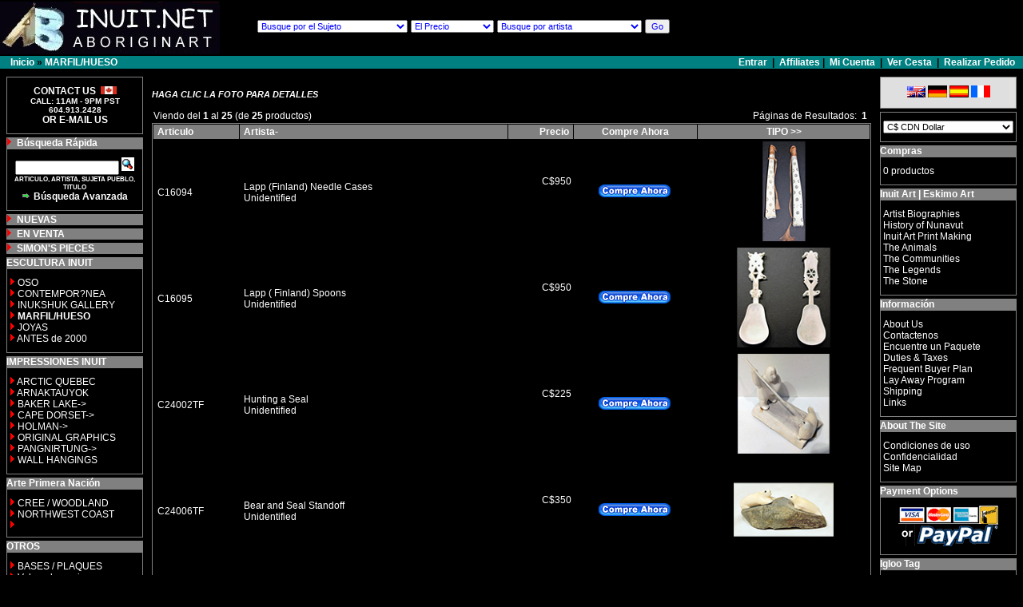

--- FILE ---
content_type: text/html
request_url: https://inuit.net/index.php?cPath=50&sort=2d&language=es
body_size: 15230
content:
<!doctype html public "-//W3C//DTD HTML 4.01 Transitional//EN">
<html dir="LTR" lang="es">
<head>

<link rel="shortcut icon" href="favicon.ico">


<META name="verify-v1" content="/NFRAWAtl5mhwPCzPhz2Tg47z014HZlhT/7zEivlrvk=" />

<link rel="stylesheet" type="text/css" href="./stylesheet.css">

<base href="https://inuit.net/">

<link rel="stylesheet" type="text/css" href="stylesheet.css">

<title>Inuit art, Eskimo art, Inuit print | Home Inuit Art Eskimo Art Prints, Sculpture</title>

<meta http-equiv="Inuit Art, Inuit Sculpture, Inuit Prints" content="text/html; charset=iso-8859-1">
<meta name="Description" content="Inuit Art Sculpture Inuit Prints Inukshuks Eskimo Art at ABoriginArt Galleries an online retail gallery of fine Canadian Inuit Art - Eskimo Art vintage and contemporary sculpture and prints. 400 Inuit and Eskimo Artists.">

<meta name="KeyWords" content="Inuit art, Eskimo art, canadian native art Inuit Art, Inuksuk, Inukshuk, Inuit Sculpture, Inuit Prints, Eskimo Art, Eskimo Prints, Cape Dorset Annual Print Collection, aboriginal art gallery, Inuit art, Eskimo art, Eskimo prints, Inuit prints, Cape Dorset Prints, Baker Lake Prints, Holman Prints, Pangnirtung Prints, Iqaluit, Arviat, Hall Beach, Sanikiluaq, Nunavut, Nunavik, Arctic Quebec, Eskimo sculpture, Inuit sculpture, Canadian Native Indian art, Canadian aboriginal art work, First Nation art work, West coast native art work, Native art gallery, Canadian aboriginal art gallery, Stone sculpture. inuit art eskimo art.">

<link rel="stylesheet" type="text/css" href="stylesheet.css">

</head>
<body marginwidth="0" marginheight="0" topmargin="0" bottommargin="0" leftmargin="0" rightmargin="0">
<!-- header //-->
<script type="text/javascript">

  var _gaq = _gaq || [];
  _gaq.push(['_setAccount', 'UA-17736872-3']);
  _gaq.push(['_trackPageview']);

  (function() {
    var ga = document.createElement('script'); ga.type = 'text/javascript'; ga.async = true;
    ga.src = ('https:' == document.location.protocol ? 'https://ssl' : 'http://www') + '.google-analytics.com/ga.js';
    var s = document.getElementsByTagName('script')[0]; s.parentNode.insertBefore(ga, s);
  })();

</script>


<!-- SCR20060529
/-->

<script type="text/javascript">

  var _gaq = _gaq || [];
  _gaq.push(['_setAccount', 'UA-17736872-2']);
  _gaq.push(['_trackPageview']);

  (function() {
    var ga = document.createElement('script'); ga.type = 'text/javascript'; ga.async = true;
    ga.src = ('https:' == document.location.protocol ? 'https://ssl' : 'http://www') + '.google-analytics.com/ga.js';
    var s = document.getElementsByTagName('script')[0]; s.parentNode.insertBefore(ga, s);
  })();

</script>
<table border="0" cellpadding="0" cellspacing="0" width="100%" bgcolor="#000000">
  <tr>
    <td align="left" width="348" valign="middle"><img
    src="/images/logo-mainpageimage.jpg" width="275" height="66"
    alt="Inuit Art Eskimo Art Gallery Inuit Art Eskimo Art Prints Inuit Art Eskimo Art Sculpture Collections from ABoriginArt. Weekly Inuit Art Auctions. World Wide Shipping. Sculpture and Limited Edition Prints."></td>
    <td width="650" style="padding-left: 5px; padding-top: 5px; padding-bottom: 9px"
    valign="bottom" align="left">

      <form action="/advanced_search_result2.php" method="get">

<table border="0" cellpadding="0" cellspacing="0"  height="20">
        <!---script src="http://static.dudamobile.com/DM_redirect.js" type="text/javascript"></script>
<script type="text/javascript">DM_redirect("http://mobile.dudamobile.com/site/ABoriginArt");</script--->


<g:plusone><script type="text/javascript">
  (function() {
    var po = document.createElement('script'); po.type = 'text/javascript'; po.async = true;
    po.src = 'https://apis.google.com/js/plusone.js';
    var s = document.getElementsByTagName('script')[0]; s.parentNode.insertBefore(po, s);
  })();
</script></g:plusone>
      
<tr><td>&nbsp;</td><td><font face="Arial" size="2" color="#FFFFFF"><strong></strong></font></td><td>&nbsp;</td><td>&nbsp;</td> </tr>
<tr>
        <td valign="middle" align="left" width="0" style="padding: 2px;"><font color="#FFFFFF">

<select name="menu1" style="font-size: 8pt; color: rgb(0,0,255); font-family: Arial" size="1">
  <option value="">Busque por el Sujeto</option>

<option value="-1, 7, 7, 7, 7, 6, 6, 6, 6, 5, 5, 5, 5, 4, 4, 4, 4, 3, 3, 3, 3, 2, 2, 2, 2, 92, 92, 92, 92">ANIMALES:TODO ======</option>
<option  value="92"> - Liebre &aacute;rtica</option>
<option  value="2"> - Carib&uacute;</option>
<option  value="3"> - Zorro</option>
<option  value="4"> - Fuerte</option>
<option  value="5"> - Buey Del Almizcle</option>
<option  value="6"> - Nutria</option>
<option  value="7"> - Lobo</option>

<option value="-1, 67, 67, 67, 67, 65, 65, 65, 65, 68, 68, 68, 68, 64, 64, 64, 64, 63, 63, 63, 63, 62, 62, 62, 62, 8, 8, 8, 8">OSO:TODO ======</option>
<option  value="8"> - Baile</option>
<option  value="62"> - Handstanding</option>
<option  value="63"> - Colocar</option>
<option  value="64"> - Sentar</option>
<option  value="68"> - Posici&oacute;n</option>
<option  value="65"> - Nataci&oacute;n</option>
<option  value="67"> - Andar</option>

<option value="-1, 21, 21, 21, 21, 20, 20, 20, 20, 19, 19, 19, 19, 18, 18, 18, 18, 17, 17, 17, 17, 16, 16, 16, 16">PAJAROS:TODO ======</option>
<option  value="16"> - Aguila</option>
<option  value="17"> - Halc&oacute;n/Pregona</option>
<option  value="18"> - Ganso</option>
<option  value="19"> - Bobo</option>
<option  value="20"> - B&uacute;ho</option>
<option  value="21"> - Otros P&aacute;jaros</option>

<option value="-1, 29, 29, 29, 29, 28, 28, 28, 28, 71, 71, 71, 71, 25, 25, 25, 25, 24, 24, 24, 24, 23, 23, 23, 23">PERSONA:TODO ======</option>
<option  value="23"> - Bustos/Mascara</option>
<option  value="24"> - Golpetee a Bailar&iacute;n</option>
<option  value="25"> - Familia</option>
<option  value="71"> - Cazador/Pescador</option>
<option  value="28"> - Persona</option>
<option  value="29"> - Madre y Ni&ntilde;o</option>

<option value="-1, 74, 74, 74, 74, 36, 36, 36, 36, 34, 34, 34, 34, 33, 33, 33, 33, 32, 32, 32, 32, 31, 31, 31, 31">CRIATURAS DE MAR ======</option>
<option  value="31"> - Carboniza</option>
<option  value="32"> - Pez</option>
<option  value="33"> - Narval</option>
<option  value="34"> - Sello</option>
<option  value="36"> - Morsa</option>
<option  value="74"> - Ballena</option>

<option value="-1, 41, 41, 41, 41, 40, 40, 40, 40, 39, 39, 39, 39, 38, 38, 38, 38">LEYENDA:TODO ======</option>
<option  value="38"> - Sedna</option>
<option  value="39"> - Shaman</option>
<option  value="40"> - Spirits</option>
<option  value="41"> - Transformation</option>

<option value="-1, 90, 90, 90, 90, 82, 82, 82, 82, 81, 81, 81, 81, 56, 56, 56, 56, 55, 55, 55, 55, 54, 54, 54, 54, 94, 94, 94, 94, 53, 53, 53, 53, 91, 91, 91, 91, 51, 51, 51, 51, 50, 50, 50, 50, 49, 49, 49, 49, 48, 48, 48, 48, 79, 79, 79, 79, 46, 46, 46, 46, 95, 95, 95, 95, 45, 45, 45, 45, 78, 78, 78, 78, 93, 93, 93, 93, 43, 43, 43, 43">OTROS SUJETOS ======</option>
<option  value="43"> - Cuerno</option>
<option  value="93"> - Conjunto de ajedrez</option>
<option  value="78"> - Tabla de Cribbage</option>
<option  value="45"> - Mu&ntilde;eca</option>
<option  value="95"> - Juegos</option>
<option  value="46"> - Igl&uacute;</option>
<option  value="79"> - Inukshuks</option>
<option  value="48"> - Ivory Pieces</option>
<option  value="49"> - Joyas</option>
<option  value="50"> - Kayac</option>
<option  value="51"> - Kudliks</option>
<option  value="91"> - M&aacute;scara</option>
<option  value="53"> - Escena</option>
<option  value="94"> - Snow Goggles</option>
<option  value="54"> - Instrumentos</option>
<option  value="55"> - Tupilaks</option>
<option  value="56"> - Colmillo</option>
<option  value="81"> - Wall Hangings</option>
<option  value="82"> - Ballena</option>
<option  value="90"> - Otros</option>

<option value="-1, 98, 98, 98, 98, 97, 97, 97, 97, 101, 101, 101, 101, 100, 100, 100, 100, 99, 99, 99, 99">ARTE PRIMERA NACION ======</option>
<option  value="99"> - Impressiones</option>
<option  value="100"> - Otros</option>
<option  value="101"> - pinturas originales</option>
<option  value="97"> - Impressiones</option>
<option  value="98"> - Escultura de la madera</option>

</select>
        </font</td>



        <td valign="middle" align="left" width="0" style="padding: 2px;">

          <select style="FONT-SIZE: 8pt; COLOR: rgb(0,0,255); FONT-FAMILY: Arial" size="1" name="menu2">
          <option selected value="0-99999">El Precio</option>
          <option value="0-199">menos que 200</option>
          <option value="200-499">200-499</option>
          <option value="500-999">500-999</option>
          <option value="1000-1999">1000-1999</option>
          <option value="2000-99999">m�s que 2000</option>
        </select></td>




        <td valign="middle" align="left" bgColor="#000000" style="padding: 2px;"><font face="Arial" size="2"><select
        style="FONT-SIZE: 8pt; COLOR: rgb(0,0,255); FONT-FAMILY: Arial" size="1" name="menu3">
          <option selected value="*">Busque por artista</option>
          <option value="----------------------">----------------------</option>
          <option value="ARTISTS ANY">600 ARTISTAS </option>
          <option value="----------------------">----------------------</option>


<option value="Aaluk, Leonie">Aaluk, Leonie</option> 
<option value="Aculiak, Davidee">Aculiak, Davidee</option> 
<option value="Aculiak, Joe-Adlaka">Aculiak, Joe-Adlaka</option> 
<option value="Aculiak, Johnny">Aculiak, Johhny</option> 
<option value="Adamie">Adamie</option> 
<option value="Adamie, Jacobie">Adamie, Jacobie</option> 
<option value="Adla, Ashevak">Adla, Ashevak</option> 
<option value="Aglak, Noah">Aglak, Noah</option> 
<option value="Aglukka, Elizabeth">Aglukka, Elizabeth</option> 
<option value="Ainalik, Annie">Ainalik, Annie</option> 
<option value="Airut, Luke">Airut, Luke</option> 
<option value="Akesuk, Latcholassie">Akesuk, Latcholassie</option> 
<option value="Akesuk, Suqualuk">Akesuk, Suqualuk</option> 
<option value="Akitirq, Pauloosie">Akitirq, Pauloosie</option> 
<option value="Akpaliapik, Manasie">Akpaliapik, Manasie</option> 
<option value="Akulukjuk, Enukee">Akulukjuk, Enukee</option> 
<option value="Akulukjuk, Malaya">Akulujuk, Mayala</option> 
<option value="Alaku, Mary">Alaku, Mary</option> 
<option value="Alaku, Sarah-Akisuk">Alaku, Sarah-Akisuk</option> 
<option value="Alariaq, Adamie">Alariaq, Adamie</option> 
<option value="Alariaq, Novoalia">Alariaq, Novoalia</option> 
<option value="Alariaq, Peter">Alariaq, Peter</option> 
<option value="Alariaq, Simeonie">Alariaq, Simeonie</option> 
<option value="Alasua, Aisa-Qupirualu">Alasua, Aisa-Qupirualu</option> 
<option value="Alasua, Johnny-Amaruali">Alasua, Johnny-Amaruali</option> 
<option value="Alayco, Lucassie">Alayco, Lucassie</option> 
<option value="Alikashuak, Alex">Alikashuak, Alex</option> 
<option value="Alikatuktuk, Thomasie">Alikatuktuk, Thomasie</option> 
<option value="Aliknak, Peter">Aliknak, Peter</option> 
<option value="Allukpik, John">Allukpik, John</option> 
<option value="Alookie, Simo">Alookie, Simo</option> 
<option value="Amaamattuaq, Mark-Uqittuq">Amaamattuaq, Mark-Uqittuq</option> 
<option value="Amamartua, Lukasi-Ananagi">Amamartua, Lukasi-Ananagi</option> 
<option value="Amaruali, Matiusi-Ilimasaut">Amaruali, Matiusi-Ilimasaut</option> 
<option value="Amaruali, Paulusi-Iqiqu">Amaruali, Paulusi-Iqiqu</option> 
<option value="Amidlak, Levi">Amidlak, Levi</option> 
<option value="Amidlak, Samwillie">Amidlak, Samwillie</option> 
<option value="Amitook, Isaac">Amitook, Isaac</option> 
<option value="Amittu, Aisa">Amittu, Aisa</option> 
<option value="Amittu, Davidialuk-Alasua">Amittu, Davidialuk-Alasua</option> 
<option value="Amittuk, Johnny">Amittuk, Johnny</option> 
<option value="Amituk, Syollie">Amituk, Syollie</option> 
<option value="Anauta, Adamie">Anauta, Adamie</option> 
<option value="Anauta, Lukasi-Ukusirala">Anauta, Lukasi-Ukusirala</option> 
<option value="Anaviapik, Simon">Anaviapik, Simon</option> 
<option value="Anavilok, Sam">Anavilok, Sam</option> 
<option value="Anghik, Abraham">Anghik, Abraham</option> 
<option value="Angiglik, Joachim">Angiglik, Joachim</option> 
<option value="Angiju, Peter">Angiju, Peter</option> 
<option value="Angiliq, Paul">Angiliq, Paul</option> 
<option value="Angma, Josephie">Angma, Josephie</option> 
<option value="Angotingoar, Elizabeth">Angotingoar, Elizabeth</option> 
<option value="Anguhadluq, Luke">Anguhadluq, Luke</option> 
<option value="Angutigirk, Charlie">Angutigirk, Charlie</option> 
<option value="Angutitok, Irene-Kataq">Angutitok, Irene-Kataq</option> 
<option value="Anguttitauruq, Thomas">Anguttitauruq, Thomas</option> 
<option value="Aningmiuq, Jolly">Aningmiuq, Jolly</option> 
<option value="Aningmiuq, Peter">Aninmiuq, Peter</option> 
<option value="Aninmiuq, Alashua">Aninmiuq, Alashua</option> 
<option value="Annanack, Johnny-George">Annanack, Johnny-George</option> 
<option value="Annanack, Norman">Annanack, Norman</option> 
<option value="Annanack, Thomas">Annanack, Thomas</option> 
<option value="Annaqtuusi, Ruth">Annaqtuusi, Ruth</option> 
<option value="Anoee, Eric">Anoee, Eric</option> 
<option value="Anowtalik, Luke">Anowtalik, Luke</option> 
<option value="Apak, Caleb">Apak, Caleb</option> 
<option value="Appaqaq, Sarah">Appaqaq, Sarah</option> 
<option value="Appaqaq, Simon">Appaqaq, Simon</option> 
<option value="Aqigaaq, Mathew">Aqigaaq, Mathew</option> 
<option value="Aqpik, Oolamie">Aqpik, Oolamie</option> 
<option value="Aragutak, Shoona">Aragutak, Shoona</option> 
<option value="Arluk, George">Arluk, George</option> 
<option value="Arnakallak, Samuel">Arnakallak, Samuel</option> 
<option value="Arnaktauyok, Germaine">Arnaktauyok, Germaine</option> 
<option value="Arnaluaq, Effie">Arnaluaq, Effie</option> 
<option value="Arnamissak, Jimmy">Arnamissak, Jimmy</option> 
<option value="Arnasungaaq, Barnabus">Arnasungaaq, Barnabus</option> 
<option value="Arnasungaaq, David">Arnasungaaq, David</option> 
<option value="Arnayuirnaaq, Louie">Arnayuirnaaq, Louie</option> 
<option value="Arragutainaq, Joe">Arragutainaq, Joe</option> 
<option value="Arragutainaq, Johnassie">Arragutainaq, Johnassie</option> 
<option value="Ashevak, Adamie">Ashevak, Adamie</option> 
<option value="Ashevak, Annago">Ashevak, Annago</option> 
<option value="Ashevak, Karoo">Ashevak, Karoo</option> 
<option value="Ashevak, Kenojuak">Ashevak, Kenojuak</option> 
<option value="Ashoona, Kaka">Ashoona, Kaka</option> 
<option value="Ashoona, Kiawak">Ashoona, Kiawak</option> 
<option value="Ashoona, Koomwartok">Ashoona, Koomwartok</option> 
<option value="Ashoona, Mary">Ashoona, Mary</option> 
<option value="Ashoona, Mayureak">Ashoona, Mayureak</option> 
<option value="Ashoona, Namonai">Ashoona, Namonai</option> 
<option value="Ashoona, Napachie">Ashoona, Napachie</option> 
<option value="Ashoona, Ohito">Ashoona, Ohito</option> 
<option value="Ashoona, Ottokie">Ashoona, Ottokie</option> 
<option value="Ashoona, Pitseolak">Ashoona, Pitseolak</option> 
<option value="Ashoona, Sorosiluto">Ashoona, Sorosiluto</option> 
<option value="Assapa, Timothy-Qiatalla">Assapa, Timothy-Qiatalla</option> 
<option value="Atchealak, Davie">Atchealak, Davie</option> 
<option value="Audla-Tullaugak_Alasi">Audla-Tullaugak_Alasi</option> 
<option value="Augia, Tumasi-Illuta">Augia, Tumasi-Illuta</option> 
<option value="Aulatjut, Andy">Aulatjut, Andy</option> 
<option value="Aupaluktaq, Simonee">Aupaluktaq, Simonee</option> 
<option value="Aupaluktuk, Isa">Aupaluktuk, Isa</option> 
<option value="Aupaluktuk, Moses">Aupaluktuk, Moses</option> 
<option value="Aupillardjuk, Mariano">Aupillardjuk, Mariano</option> 
<option value="Avaalaaqiaq, Irene">Avaalaaqiaq, Irene</option> 
<option value="Barnabus, Bob">Barnabus, Bob</option> 
<option value="Baron, Bobby">Baron, Bobby</option> 
<option value="Beardy, Jackson">Beardy, Jackson</option> 
<option value="Bruce, Mike">Bruce, Mike</option> 
<option value="Curley, Qumuataq">Curley, Qumuatuq</option> 
<option value="Curley, Ron">Curley, Ron</option> 
<option value="Curley, Tony">Curley, Tony</option> 
<option value="Drozda, Susan">Drozda, Susan</option> 
<option value="Echalook, Thomasee">Echalook, Thomasee</option> 
<option value="Edzerza, Alano">Edzerza, Alano</option> 
<option value="Eecherk, Mary-Salome-Kanayuk">Eecherk, Mary-Salome-Kanayuk</option> 
<option value="Eeseemailee, Gyta">Eeseemailee, Gyta</option> 
<option value="Eetook, Josephie">Eeetok, Josephie</option> 
<option value="Elijassiapik, Harry">Elijassiapik, Harry</option> 
<option value="Elijassiapik, Simeonie">Elijassiapik, Simeonie</option> 
<option value="Emerak, Mark">Emerak, Mark</option> 
<option value="Emiqutailaq, George">Emiqutailaq, George</option> 
<option value="Epoo, Johnny">Epoo, Johnny</option> 
<option value="Eqilaq, Alice">Eqilaq, Alice</option> 
<option value="Esa, Marjorie">Esa, Marjorie</option> 
<option value="Etidlooie, Etidlooie">Etidlooie, Etidlooie</option> 
<option value="Etidlooie, Kellypalik">Etidlooie, Kellypalik</option> 
<option value="Etidlooie, Kingmeata">Etidlooie, Kingmeata</option> 
<option value="Etidlooie, Sheojuk">Etidlooie, Sheojuk</option> 
<option value="Etidlui, Etulu">Etidlui, Etulu</option> 
<option value="Etidlui, Isacci">Etidlui, Isacci</option> 
<option value="Etidlui, Jimmy">Etidlui, Jimmy</option> 
<option value="Etok, Moses">Etok, Moses</option> 
<option value="Etook, Tivi">Etook, Tivi</option> 
<option value="Etungat, Abraham">Etungat, Abraham</option> 
<option value="Evaluardjuk, Henry">Evaluardjuk, Henry</option> 
<option value="Eyaituq, Bobby">Eyaituq, Bobby</option> 
<option value="Eyaituq, Davidee">Eyaituq, Davidee</option> 
<option value="Eyaituq, Isaac">Eyaituq, Isaac</option> 
<option value="Eyetoaq, Ada">Eyetoaq, Ada</option> 
<option value="Faber, Jonasie">Faber, Jonasie</option> 
<option value="Goose, Rex">Goose, Rex</option> 
<option value="Hallauk, Joy">Hallauk, Joy</option> 
<option value="Hallauk, Luke">Hallauk, Luke</option> 
<option value="Haqpi, Hugh">Haqpi, Hugh</option> 
<option value="Ikkidluak, Iola">Ikkidluak, Iola</option> 
<option value="Ikkidluak, Iola-Abraham">Ikkidluak, Iola-Abraham</option> 
<option value="Iksiktaaryuk, Luke">Iksiktaaryuk, Luke</option> 
<option value="Iksiraq, Phillipa">Iksiraq, Phillipa</option> 
<option value="Iksiraq, Thomas">Iksiraq, Thomas</option> 
<option value="Ikutaaq, David">Ikutaaq, David</option> 
<option value="Ikuutaq, Janet-Nipi">Ikuutaq, Janet-Nipi</option> 
<option value="Ilisituk, Tivi">Ilisituk, Tivi</option> 
<option value="Illauq, Johanasie">Illauq, Johanasie</option> 
<option value="Innualuk, Markoosie">Innualuk, Markoosie</option> 
<option value="Inukpuk, Daniel">Inukpuk, Daniel</option> 
<option value="Inukpuk, Johnny">Inukpuk, Johnny</option> 
<option value="InukpukJr, Johnny">InukpukJr, Johnny</option> 
<option value="Inutiq, Ahlooloo">Inutiq, Ahlooloo</option> 
<option value="Iootna, Edward">Iootna, Edward</option> 
<option value="Ipeelee, Nooveya">Ipeelee, Nooveya</option> 
<option value="Ipeelee, Osuitok">Ipeelee, Osuitok</option> 
<option value="Ipeelee, Seepee">Ipeelee, Seepee</option> 
<option value="Ippak, Annie">Ippak, Annie</option> 
<option value="Ippak, Joanassee">Ippak, Joanassee</option> 
<option value="Iqalukjuak, Jacobie">Iqalukjuak, Jacobie</option> 
<option value="Iqalukjuak, Ootoovak">Iqalukjuak, Ootoovak</option> 
<option value="Iqaluq, Jimmy">Iqaluq, Jimmy</option> 
<option value="Iquliq, Camille">Iquliq, Camille</option> 
<option value="Iquliq, Johnny">Iquliq, Johnny</option> 
<option value="Iquliq, Tuna">Iquliq, Tuna</option> 
<option value="Irkok, Jacob">Irkok, Jacob</option> 
<option value="Irqumia, Juanisialu">Irqumia, Juanisialu</option> 
<option value="Ishuaqtuk, Michael">Ishuaqtuk, Michael</option> 
<option value="Ishulutak, Elisapee">Ishulutak, Elisapee</option> 
<option value="Ishulutaq, Jaco">Ishulutaq, Jaco</option> 
<option value="Ishulutaq, Jessie">Ishulutaq, Jessie</option> 
<option value="Isluanik, Henry">Isluanik, Henry</option> 
<option value="Ittiraqtaataq, Pauloosie">Ittiraqtaataq, Pauloosie</option> 
<option value="Ittukallak, Joe">Ittukallak, Joe</option> 
<option value="Itukalla, Aisa-Aviliaju">Itukalla, Aisa-Aviliaju</option> 
<option value="Itukalla, Juanisi">Itukalla, Juanisi</option> 
<option value="Itukalla, Peter-Boy">Itukalla, Peter-Boy</option> 
<option value="Itulu, Davidee">Itulu, Davidee</option> 
<option value="Itulu, Eva">Itulu, Eva</option> 
<option value="Ivalooarjuk-Saumik, Bernadette">Ivalooarjuk-Saumik, Bernadette</option> 
<option value="Iyyeraq, Celena">Iyyeraq, Celena</option> 
<option value="Jacko, James">Jacko, James</option> 
<option value="Jacobson, Jimmy">Jacobson, Jimmy</option> 
<option value="Jar, Timothy">Jar, Timothy</option> 
<option value="Jaw, Matthew-Jr">Jaw, Matthew-Jr</option> 
<option value="Jaw, Melia">Jaw, Melia</option> 
<option value="Jaw, Noah">Jaw, Noah</option> 
<option value="Jaw, Pootoogook">Jaw, Pootoogook</option> 
<option value="Josephie, Eeyevadluk">Josephie, Eeyevadluk</option> 
<option value="Josephie, Lyta">Josephie, Lyta</option> 
<option value="Josephie, Pudloo">Josephie, Pudloo</option> 
<option value="Judea, Goteleak">Judea, Goteleak</option> 
<option value="Kadyulik, Jimmy">Kadyulik, Jimmy</option> 
<option value="Kaitak, Joanasi-Kimatut">Kaitak, Joanasi-Kimatut</option> 
<option value="Kakee, Angnakadlak">Kakee, Angnakadlak</option> 
<option value="Kakutuk, Johnny">Kakutuk, Johnny</option> 
<option value="Kalingo, Sarah">Kalingo, Sarah</option> 
<option value="Kalluk, Levi">Kalluk, Levi</option> 
<option value="Kaluraq, Irene-Taviniq">Kaluraq, Irene-Taviniq</option> 
<option value="Kalvak, Helen">Kalvak, Helen</option> 
<option value="Kanayuk, Allie">Kanayuk, Allie</option> 
<option value="Kangeryuaq, Nancy">Kangeryuaq, Nancy</option> 
<option value="Kapakatoak, Peter-Robert">Kapakatoak, Peter-Robert</option> 
<option value="Karpik, Andrew">Karpik, Andrew</option> 
<option value="Karpik, Imoona">Karpik, Imoona</option> 
<option value="Karpik, Leah">Karpik, Leah</option> 
<option value="Karpik, Pauloosie">Karpik, Pauloosie</option> 
<option value="Karpik, Solomon">Karpik, Solomon</option> 
<option value="Karpik, Towkie">Karpik, Towkie</option> 
<option value="Kasudluak, Pauloosie">Kasudluak, Pauloosie</option> 
<option value="Kataluk, Johnny">Kataluk, Johnny</option> 
<option value="Kavik, Davidee">Kavik, Davidee</option> 
<option value="Kavik, Eli">Kavik, Eli</option> 
<option value="Kavik, Joachim">Kavik, Joachim</option> 
<option value="Kavik, Joe">Kavik, Joe</option> 
<option value="Kavik, John">Kavik, John</option> 
<option value="Kavik, Paul">Kavik, Paul</option> 
<option value="Kavik, Sarah">Kavik, Sarah</option> 
<option value="Kavik, Simeonie">Kavik, Simeonie</option> 
<option value="Kayotak, Ross">Kayotak, Ross</option> 
<option value="Kayotak, Yvonne">Kayotak, Yvonne</option> 
<option value="Kelly, Moshe">Kelly, Moshe</option> 
<option value="Kiakshuk">Kiakshuk</option> 
<option value="Kigeak, Percy">Kigeak, Percy</option> 
<option value="Kigusiuq, Hannah">Kigusiuq, Hannah</option> 
<option value="Kigusiuq, Janet">Kigusiuq, Janet</option> 
<option value="Kilabuk, Simanuk">Kilabuk, Simanuk</option> 
<option value="Killiktee, Ooloopie">Killiktee, Ooloopie</option> 
<option value="Killiktee, Shorty">Killiktee, Shorty</option> 
<option value="Killiktee, Simeonie">Killiktee, Simeonie</option> 
<option value="King, Kavavow">King, Kavavow</option> 
<option value="Kingmiaqtuq, Abraham">Kingmiaqtuq, Abraham</option> 
<option value="Kingwatsiak, Iyola">Kingwatsiak, Iyola</option> 
<option value="Kingwatsiak, Mikigak">Kingwatsiak, Mikigak</option> 
<option value="Kingwatsiak, Nuvalinga">Kingwatsiak, Nuvalinga</option> 
<option value="Kipanek, Saila">Kipanek, Saila</option> 
<option value="Klengenberg, Clarence">Klengenberg, Clarence</option> 
<option value="Klengenberg, Elsie">Klengenberg, Elsie</option> 
<option value="Klengenberg, Stanley">Klengenberg, Stanley</option> 
<option value="Kokseak, Josephie">Kokseak, Josephie</option> 
<option value="Kolola, Joannepanie">Kolola, Joannepanie</option> 
<option value="Kolola, Kapik">Kolola, Kapik</option> 
<option value="Kolola, Mikijuk">Kolola, Mikijuk</option> 
<option value="Kolola, Mosesie">Kolola, Mosesie</option> 
<option value="Komoartuk, Ekidluak">Komoartuk, Ekidluak</option> 
<option value="Kootoo, Isaac">Kootoo, Isaac</option> 
<option value="Kootoo, Stephen">Kootoo, Stephen</option> 
<option value="Kopalie, Iziasie">Kopalie, Iziasie</option> 
<option value="Koughajuke, Noah">Koughajuke, Noah</option> 
<option value="Kowjakoolook, Simionie">Kowjakoolook,  Simionie</option> 
<option value="Kowtynoo">Kowtynoo</option> 
<option value="Kuanana, Daniel-Nuluki">Kuanana, Daniel-Nuluki</option> 
<option value="Kuanana, Markoosi">Kuanana, Markoosi</option> 
<option value="Kuanana, Timothy">Kuanana, Timothy</option> 
<option value="Kudlurok, Caroline">Kudlurok, Caroline</option> 
<option value="Kugmucheak, Elizabeth">Kugmucheak, Elizabeth</option> 
<option value="Kukiiyaut, Myra">Kukiiyaut, Myra</option> 
<option value="Kumarluk, Lucassie">Kumarluk, Lucassie</option> 
<option value="Kuniliusee, Philiposee">Kuniliusee, Philiposee</option> 
<option value="Kunnuk, Elijah">Kunnuk, Elijah</option> 
<option value="Kupirkrualuk, Josepie-Ningiok">Kupirkrualuk, Josepie-Ningiok</option> 
<option value="Kuppaq, Elijah">Kuppaq, Elijah</option> 
<option value="Kuptana, Floyd">Kuptana, Floyd</option> 
<option value="Kutchaka, Louisa">Kutchaka, Louisa</option> 
<option value="Kuuk, Pauli">Kuuk, Pauli</option> 
<option value="Kuunnuaq, Marie">Kuunnuaq, Marie</option> 
<option value="Luuku, Saima-Qaunnaaluk">Luuku, Saima-Qaunnaaluk</option> 
<option value="MacMillan, Miriam">MacMillan, Miriam</option> 
<option value="Makittuq, Joe">Makittuq, Joe</option> 
<option value="Makkigak, Johnny">Makkigak, Johnny</option> 
<option value="Malgokak, Peter">Malgokak, Peter</option> 
<option value="Malgokak, Susie">Malgokak, Susie</option> 
<option value="Malliki, Joe">Malliki, Joe</option> 
<option value="Mamgark, Andy">Mamgark, Andy</option> 
<option value="Mamnguqsualuk, Victoria">Mamnguqsualuk, Victoria</option> 
<option value="Maniapik, Joel">Maniapik, Joel</option> 
<option value="Maniapik, Joelee">Maniapik, Joelee</option> 
<option value="Manning, Johnny">Manning, Johnny</option> 
<option value="Mannomee, Kavavaow">Mannomee, Kavavaow</option> 
<option value="Mannuk, Mina">Mannuk, Mina</option> 
<option value="Manomie, Enook">Manomie, Enook</option> 
<option value="Manomie, Tukiki">Manomie, Tukiki</option> 
<option value="Mathewsie, Komwartok">Mathewsie, Komwartok</option> 
<option value="Meeko, Betsy">Meeko, Betsy</option> 
<option value="Meeko, Isaac">Meeko, Isaac</option> 
<option value="Meeko, Lucassie">Meeko, Lucassie</option> 
<option value="Meeko, Lucy">Meeko, Lucy</option> 
<option value="Meeko, Noah">Meeko, Noah</option> 
<option value="Meeko, Samson">Meeko, Samson</option> 
<option value="Michael, Elijah">Michael, Elijah</option> 
<option value="Michael, Eshaktuk">Michael, Eshaktuk</option> 
<option value="Michael, Mosha">Michael, Mosha</option> 
<option value="Michael, Pee">Michael, Pee</option> 
<option value="Michael, Simeonee">Michael, Simeonee</option> 
<option value="Mike, Joel">Mike, Joel</option> 
<option value="Miki, Andy">Miki, Andy</option> 
<option value="Mikiyuk, Jimmy">Mikiyuk, Jimmy</option> 
<option value="Mikkigak, Oqutaq">Mikkigak, Oqutaq</option> 
<option value="Mikpiga, Annie">Mikpiga, Annie</option> 
<option value="Milortok, Martha">Milortok, Martha</option> 
<option value="Morrisseau, Norval">Morrisseau, Norval</option> 
<option value="Muckpaloo, Koonoo">Muckpaloo, Koonoo</option> 
<option value="Mukimuk, Simon">Mukimuk, Simon</option> 
<option value="Mukyunik, Willie">Mukyunik, Willie</option> 
<option value="Nahaulaituq, Samuel">Nahaulaituq, Samuel</option> 
<option value="Nakashuk, Tessuet">Nakashuk, Tessuet</option> 
<option value="Nanogak, Agnes">Nanogak, Agnes</option> 
<option value="Napartuk, Henry">Napartuk, Henry</option> 
<option value="Napatu, Eliassiapik-Aullalu">Napatu, Eliassiapik-Aullalu</option> 
<option value="Nappaaluk, Aikuluk">Nappaaluk, Aikuluk</option> 
<option value="Nappatu, Sakiriasie">Nappatu, Sakiriasie</option> 
<option value="Nastapoka, Abraham">Nastapoka, Abraham</option> 
<option value="Nastapoka, Samson">Nastapoka, Samson</option> 
<option value="Nastapoka, Sarah-Meeko">Nastapoka, Sarah-Meeko</option> 
<option value="Natakok, Emily">Natakok, Emily</option> 
<option value="Natsiapik, Rupee">Natsiapik, Rupee</option> 
<option value="Nauja, Juanisi">Nauja, Juanisi</option> 
<option value="Nayoumealook, Conlucy">Nayoumealook, Conlucy</option> 
<option value="Nayoumealook, Timothy">Nayoumealook, Timothy</option> 
<option value="Nigiyok, Louie">Nigiyok, Louie</option> 
<option value="Nigiyok, Mabel">Nigiyok, Mabel</option> 
<option value="Ningeoak, Davidee">Ningeoak, Davidee</option> 
<option value="Ningeok, Adamie">Ningeok, Adamie</option> 
<option value="Niviaksiak">Niviaksiak</option> 
<option value="Niviaqsi, Pitseolak">Niviaqsi, Pitseolak</option> 
<option value="Niviaqsiaq, Eeteemunga">Niviaqsiaq, Eeteemunga</option> 
<option value="Niviaxie, Conlucy">Nivixie, Conlucy</option> 
<option value="Niviaxie, Samwillie">Niviaxie, Samwillie</option> 
<option value="Niviaxie, Silassie">Niviaxie, Silassie</option> 
<option value="Noah, Jutai">Noah, Jutai</option> 
<option value="Noah, Martha">Noah, Martha</option> 
<option value="Noah, Napatchie">Noah, Napatchie</option> 
<option value="Noah, Nowdlak">Noah, Nowdlak</option> 
<option value="Noah, William">Noah, William</option> 
<option value="Nuilaalik, Josiah">Nuilaalik, Josiah</option> 
<option value="Nulukie, Josie">Nulukie, Josie</option> 
<option value="Nuna, Noah">Nuna, Noah</option> 
<option value="Nuna, Taqialuq">Nuna, Taqialuq</option> 
<option value="Nunga, George">Nunga, George</option> 
<option value="Nungusuituq, Elisapee">Nungusuituq, Elisapee</option> 
<option value="Nungusuituq, Qimata">Nungusuituq, Qimata</option> 
<option value="Nuqingaq, Nook">Nuqingaq, Nook</option> 
<option value="Nutaraaluk, Bobby">Nutaraaluk, Bobby</option> 
<option value="Nutaralak, Levi">Nutaralak, Levi</option> 
<option value="Nutaraluk, Elizabeth">Nutaraluk, Elizabeth</option> 
<option value="Nuvaqirq, Tommy">Nuvaqirq, Tommy</option> 
<option value="Odjig, Daphne">Odjig, Daphne</option> 
<option value="Ohoveluk, Mona">Ohoveluk, Mona</option> 
<option value="Okaitok, Twamie">Okaitok, Twamie</option> 
<option value="Okheena, Mary">Okheena, Mary</option> 
<option value="Okittuq, Maudie">Okittuq, Maudie</option> 
<option value="Oklaga, Francoise">Oklaga, Francoise</option> 
<option value="Okutak, Mathew">Okutak, Mathew</option> 
<option value="Olayuq, Rhoda-Tassurapik">Olayuq, Rhoda-Tassurapik</option> 
<option value="Oleekatalik, Simon">Oleekatalik, Simon</option> 
<option value="Omingmak, David">Omingmak, David</option> 
<option value="Onalik, Sorosoluto">Onalik, Sorosoluto</option> 
<option value="Onalik, Tommy">Onalik, Tommy</option> 
<option value="Oolayou, Jonah">Oolayou, Jonah</option> 
<option value="Oonark, Jessie">Oonark, Jessie</option> 
<option value="Oopakak, Jacoposee">Oopakak, Jacoposee</option> 
<option value="Oqutaq, Innuki">Oqutaq, Innuki</option> 
<option value="Oqutaq, Isaac">Oqutaq, Isaac</option> 
<option value="Oqutaq, Sheokjuk">Oqutaq, Sheokjuk</option> 
<option value="Oshuitoq, Anirnik">Oshuitoq, Anirnik</option> 
<option value="Oshuitoq, Ningeeuaga">Oshuitoq, Ningeeuaga</option> 
<option value="Oshutsiak, Mary">Oshutsiak, Mary</option> 
<option value="Oshutsiaq, Omalluq">Oshutsiaq, Omalluq</option> 
<option value="Oshutsiaq, Simeonie">Oshutsiaq, Simeonie</option> 
<option value="Osuitok, Sangani">Osuitok, Sangani</option> 
<option value="Oweetaluktuk, Daniel">Oweetaluktuk, Daniel</option> 
<option value="Padluq, Eliyah">Padluq, Eliyah</option> 
<option value="Padluq, Josephie">Padluq, Josephie</option> 
<option value="Padluq, Pauloosie">Padluq, Pauloosie</option> 
<option value="Palluq, Qaunaq">Palluq, Qaunaq</option> 
<option value="Palvik, Peter">Palvik, Peter</option> 
<option value="Pameok, Madelain-Katoo">Pameok, Madelain-Katoo</option> 
<option value="Pangnark, John">Pangnark, John</option> 
<option value="Paningajak, Tivi">Paningajak, Tivi</option> 
<option value="Panipak, Jacobie">Panipak, Jacobie</option> 
<option value="Panipak, Levi">Panipak, Levi</option> 
<option value="Papialuk, Josie-Pamiutu">Papialuk, Josie-Pamiutu</option> 
<option value="Papigatok, Markoosie">Papigatok, Markoosie</option> 
<option value="Papigatok, Tayarak">Papigatok, Tayarak</option> 
<option value="Papyarluk, Adamie">Papyarluk, Adamie</option> 
<option value="Parr">Parr</option> 
<option value="Parr, Epirvik">Parr, Epirvik</option> 
<option value="Parr, Eva">Parr, Eva</option> 
<option value="Parr, Nuna">Parr, Nuna</option> 
<option value="Parr, Peter">Parr, Peter</option> 
<option value="Parr, Quvianatuliak">Parr, Quvianatuliak</option> 
<option value="Paul, Tim">Paul, Tim</option> 
<option value="Paunichea">Paunichea</option> 
<option value="Pee, Tim">Pee, Tim</option> 
<option value="Petaulassie, Aggeak">Petaulassie, Aggeak</option> 
<option value="Petaulassie, Etidlui">Petaulassie, Etidlui</option> 
<option value="Petaulassie, Milutituk">Petaulassie, Milutituk</option> 
<option value="Petaulassie, Pavinaq">Petaulassie, Pavinaq</option> 
<option value="Peter, Attachie">Peter, Attachie</option> 
<option value="Peter, Eyeetsiak">Peter, Eyeetsiak</option> 
<option value="Peter, Kakee">Peter, Kakee</option> 
<option value="Peter, Ningeoseak">Peter, Ningeoseak</option> 
<option value="Petooloosie, Jimmy">Petooloosie, Jimmy</option> 
<option value="Pilurtuut, Johnny">Pilurtuut, Johnny</option> 
<option value="Pingwartok, Ulayu">Pingwartok, Ulayu</option> 
<option value="Pisuktie, Josie">Pisuktie, Josie</option> 
<option value="Pitseolak, Aggeok">Pitseolak, Aggeok</option> 
<option value="Pitseolak, Peter">Pitseolak, Peter</option> 
<option value="Pitseolak, Philip">Pitseolak, Philip</option> 
<option value="Pitsiulak, Annie">Pitsiulak, Annie</option> 
<option value="Pitsiulak, Lipa">Pitsiulak, Lipa</option> 
<option value="Pitsiulak, Mark">Pitsiulak, Mark</option> 
<option value="Pitsiulak, Napachee">Pitsiulak, Napachee</option> 
<option value="Poisey, David">Poisey, David</option> 
<option value="Poitras, JaneAsh">Poitras, JaneAsh</option> 
<option value="Poodlat, Joe">Poodlat, Joe</option> 
<option value="Pootoogoo, Goo">Pootoogoo, Goo</option> 
<option value="Pootoogook, Eegyvudluk">Pootoogook, Eegyvudluk</option> 
<option value="Pootoogook, Elijah">Pootoogook, Elijah</option> 
<option value="Pootoogook, Johnny">Pootoogook, Johnny</option> 
<option value="Pootoogook, Kananginak">Pootoogook, Kananginak</option> 
<option value="Pootoogook, Mosesie">Pootoogook, Mosesie</option> 
<option value="Pootoogook, Napatchie">Pootoogook, Napatchie</option> 
<option value="Pootoogook, Ning">Pootoogook, Ning</option> 
<option value="Pootoogook, Nujalia">Pootoogook, Nujalia</option> 
<option value="Pootoogook, Paulassie">Pootoogook, Paulassie</option> 
<option value="Pootoogook, Salamonie">Pootoogook, Salamonie</option> 
<option value="Porter, Ralph">Porter, Ralph</option> 
<option value="Pov, Abraham">Pov, Abraham</option> 
<option value="Pudlat">Pudlat</option> 
<option value="Pudlat, Aoudla">Pudlat, Aoudla</option> 
<option value="Pudlat, Johnny-Lee">Pudlat, Johnny-Lee</option> 
<option value="Pudlat, Kovianatuk">Pudlat, Kovianatuk</option> 
<option value="Pudlat, Mary">Pudlat, Mary</option> 
<option value="Pudlat, Ningeoseak">Pudlat, Ningeoseak</option> 
<option value="Pudlat, Oshutsiak">Pudlat, Oshutsiak</option> 
<option value="Pudlat, Pudlo">Pudlat, Pudlo</option> 
<option value="Pukingrnak, Nancy">Pukingrnak, Nancy</option> 
<option value="Puqiqnak, Uriash">Puqiqnak, Uriash</option> 
<option value="Qamugaaluk, Evie-Tullaugaq">Qamugaaluk, Evie-Tullaugaq</option> 
<option value="Qaqasilq, Davidee">Qaqasilq, Davidee</option> 
<option value="Qarliksaq, Harold">Qarliksaq, Harold</option> 
<option value="Qatsiya, Tutuia">Qatsiya, Tutuia</option> 
<option value="Qaulluaryuk, Ruth">Qaulluaryuk, Ruth</option> 
<option value="Qaumaniq, Iolat">Qaumaniq, Iolat</option> 
<option value="Qauqjuaq, Gideon">Qauqjuaq, Gideon</option> 
<option value="Qavavauk, Passa-Saviardjuk">Qavavauk, Passa-Siviardjuk</option> 
<option value="Qayaqjuaq, Silas">Qayaqjuaq, Silas</option> 
<option value="Qayuaryuk, Mary">Qayuaryuk, Mary</option> 
<option value="Qiatsuk, Padlaya">Qiatsuk, Padlaya</option> 
<option value="Qiatsuk, Pootoogook">Qiatsuk, Pootoogook</option> 
<option value="Qiatsuq, Lukta">Qiatsuq, Lukta</option> 
<option value="Qiatsuq, Qiatsuq">Qiatsuq, Qiatsuq</option> 
<option value="Qimirpik, Annie">Qimirpik, Annie</option> 
<option value="Qimirpik, Kellypalik">Qimirpik, Kellypalik</option> 
<option value="Qimirpik, Nuyaliaq">Qimirpik, Nuyaliaq</option> 
<option value="Qimirpik, Pitsiula">Qimirpik, Pitsiula</option> 
<option value="Qinnuayuak, Lucy">Qinnuayuak, Lucy</option> 
<option value="Qinnuayuak, Tikituk">Qinnuayuak, Tikituk</option> 
<option value="Qinuajua, Eli-Sallualu">Qinuajua, Eli-Sallualu</option> 
<option value="Qinuajua, Lukasi-Kanarjua">Qinajua, Lukasi-Kanarjua</option> 
<option value="Qinuajua, Moses-Tuka">Qinajua, Moses-Tuka</option> 
<option value="Qinuajua, Noah">Qinuajua, Noah</option> 
<option value="Qittusuk, Lucassie">Qittusuk, Lucassie</option> 
<option value="Qiyuk, Silas">Qiyuk, Silas</option> 
<option value="Quissa, Henry">Quissa, Henry</option> 
<option value="Qumalu, Tukai">Qumalu, Tukai</option> 
<option value="Qumaluk, Johnny-Inukpuk">Qumaluk, Johnny-Inukpuk</option> 
<option value="Qumaluk, Leah">Qumaluk, Leah</option> 
<option value="Qumaluk, Levi">Qumaluk, Levi</option> 
<option value="Quppapik, Simeonie">Quppapik, Simeonie</option> 
<option value="Ragee, Anirnik">Ragee, Anirnik</option> 
<option value="Ragee, Egevadluq">Ragee, Egevadluq</option> 
<option value="Ragee, Sakiassie">Ragee, Sakiassie</option> 
<option value="Ragee, Tapanie">Ragee, Tapanie</option> 
<option value="Ragee, Turataga">Ragee, Turataga</option> 
<option value="Ruben, David">Ruben, David</option> 
<option value="Saggiak">Saggiak</option> 
<option value="Saggiak, Kumakuluq">Saggiak, Kuakuluq</option> 
<option value="Sagiatuk, Johnny">Sagiatuk, Johnny</option> 
<option value="Sagiatuk, Kakulu">Sagiatuk, Kakulu</option> 
<option value="Sagouk, Towatuga">Sagouk, Towatuga</option> 
<option value="Saila, Mikisiti">Saila, Mikisiti</option> 
<option value="Saila, Pauta">Saila, Pauta</option> 
<option value="Saila, Pitaloosie">Saila, Pitaloosie</option> 
<option value="Saila, Sita">Saila, Sita</option> 
<option value="Sala, Isaac">Sala, Isaac</option> 
<option value="Salomonie, Peter">Salomonie, Peter</option> 
<option value="Samayualie, Ottokie">Samayualie, Ottokie</option> 
<option value="Samualie, Eliyakota">Samualie, Eliyakota</option> 
<option value="Samualie, Keeleemeeoomee">Samualie, Keeleemeeoomee</option> 
<option value="Sappa, Davidee">Sappa, Davidee</option> 
<option value="Satuqsi, Theophile">Satuqsi, Theophile</option> 
<option value="Saviadju, Mathew">Saviadju, Mathew</option> 
<option value="Saviakjuk, Josepie">Saviakjuk, Josepie</option> 
<option value="Savuarapik, Thomassiapik">Savuarapik, Thomassiapik</option> 
<option value="Sevoga, Peter">Sevoga, Peter</option> 
<option value="Shaa, Alariaq">Shaa, Alariaq</option> 
<option value="Shaa, Axanguyak">Shaa, Axanguyak</option> 
<option value="Shaa, Pudlalik">Shaa, Pudlalik</option> 
<option value="Shaa, Qiatsuq">Shaa, Qiatsuq</option> 
<option value="Shaimaiyuk, Simon">Shaimaiyuk, Simon</option> 
<option value="Shaqu, Mannumi">Shaqu, Mannumi</option> 
<option value="Sharky, Alashua">Sharky, Alashua</option> 
<option value="Sharky, Napachie">Sharky, Napachie</option> 
<option value="Sharky, Sita">Sharky, Sita</option> 
<option value="Sharky, Toonoo">Sharky, Toonoo</option> 
<option value="Shauk, Jeannie">Shauk, Jeannie</option> 
<option value="Shooyook, Enuya">Shooyook, Enuya</option> 
<option value="Shuqslak, Joseph">Shuqslak, Joseph</option> 
<option value="Shuvega, Simega">Shuvega, Simega</option> 
<option value="Siakuluk, Joley">Siakuluk, Joley</option> 
<option value="Sikkuark, Nick">Sikkuark, Nick</option> 
<option value="Silassie">Silassie</option> 
<option value="Simigak, David">Simigak, David</option> 
<option value="Simionie, Egesiak">Simionie, Egesiak</option> 
<option value="Simonee, Johanassie">Simonee, Johanassie</option> 
<option value="Sivuak, Pauloosie">Sivuak, Pauloosie</option> 
<option value="Sivuarapi, Isah-Qumalu">Sivuarapi, Isah-Qumalu</option> 
<option value="Sivuarapik-Sheeg, Joshua">Sivuarapik-Sheeg, Joshua</option> 
<option value="Sivuarapik, Charlie">Sivuarapik, Charlie</option> 
<option value="Sivuarapik, Thomassiapik">Sivuarapik, Thomassiapik</option> 
<option value="Sky, Wayne">Sky, Wayne</option> 
<option value="Smith, Isapik">Smith, Isapik</option> 
<option value="Smith, Levi-Purti">Smith, Levi-Purti</option> 
<option value="Soudloo, Jotai">Soudloo, Jotai</option> 
<option value="Surusila, Harry">Surusila, Harry</option> 
<option value="Tabo, Therese">Tabo, Therese</option> 
<option value="Takatak, Isaac">Takatak, Isaac</option> 
<option value="Takatak, Johnny">Takatak, Johnny</option> 
<option value="Takatak, Lucassie">Takatak, Lucassie</option> 
<option value="Takpannie-Jr, Tommy">Takpannie-Jr, Tommy</option> 
<option value="Takpaungai, Neevee">Takpaungai, Neevee</option> 
<option value="Takpaungai, Quvianatuliak">Takpaungai, Quvianatuliak</option> 
<option value="Talirunili, Joe">Talirunili, Joe</option> 
<option value="Talirunili, Joe-Putugu">Talirunili, Joe-Putugu</option> 
<option value="Talirunili, Joshua-Paujungi">Talirunili, Joshua-Paujungi</option> 
<option value="Tarkirk, Bobby">Tarkirk, Bobby</option> 
<option value="Tasseor, Lucy">Tasseor, Lucy</option> 
<option value="Tasseor, Nancy">Tasseor, Nancy</option> 
<option value="Tataniq, George">Tataniq, George</option> 
<option value="Tayarak, George-Kopak">Tayarak, George-Kopak</option> 
<option value="Teevee, Jamasie">Teevee, Jamasie</option> 
<option value="Teevee, Ningeokuluk">Teevee, Ningeokuluk</option> 
<option value="Temela, Nalenik">Temela, Nalenik</option> 
<option value="Temela, Takealook">Temela, Takealook</option> 
<option value="Terriak, John">Terriak, John</option> 
<option value="Thomas, Roy">Thomas, Roy</option> 
<option value="Tickie, Martha">Tickie, Martha</option> 
<option value="Tigullaraq, Solomonie">Tigullaraq, Solomonie</option> 
<option value="Tikeayak, Eli">Tikeayak, Eli</option> 
<option value="Tikivik, Mathew">Tikivik, Mathew</option> 
<option value="Tiktak, John">Tiktak, John</option> 
<option value="Tookalook, Lizzie">Tookalook, Lizzie</option> 
<option value="Tookoomee, Simon">Tookoomee, Simon</option> 
<option value="Tooktoo, Charlie">Tooktoo, Charlie</option> 
<option value="Tooloogak, Pauloosie">Tooloogak, Paulosie</option> 
<option value="Toolooktook, Paul">Toolooktook, Paul</option> 
<option value="Toomas, Lucy">Toomas, Lucy</option> 
<option value="Totan, Clivelon">Totan, Clivelon</option> 
<option value="Totan, Mark">Totan, Mark</option> 
<option value="Totan, Tony">Totan, Tony</option> 
<option value="Tuckatuck, Alec">Tuckatuck, Alec</option> 
<option value="Tukai, JoeAdamie">Tukai, JoeAdamie</option> 
<option value="Tukai, Lucassie">Tukai, Lucassie</option> 
<option value="Tukai, Silassie">Tukai, Silassie</option> 
<option value="Tukai, Sima">Tukai, Sima</option> 
<option value="Tukala, Isah-Ajagutaina">Tukala, Isah-Ajagutaina</option> 
<option value="Tukalak, Lukassie">Tukalak, Lukassie</option> 
<option value="Tukpanie, Pauloosie">Tukpanie, Pauloosie</option> 
<option value="Tuluga, Aisa">Tuluga, Aisa</option> 
<option value="Tungilik, Mark">Tungilik, Mark</option> 
<option value="Tunguaq, Lucy-Tiktak">Tunguaq, Lucy-Tiktak</option> 
<option value="Tunnillie, Ashevak">Tunnillie, Ashevak</option> 
<option value="Tunnillie, Ikayukta">Tunnillie, Ikayukta</option> 
<option value="Tunnillie, Ovilu">Tunnillie, Ovilu</option> 
<option value="Tunnillie, Pauloosie">Tunnillie, Pauloosie</option> 
<option value="Tunnillie, Samuellie">Tunnillie, Samuellie</option> 
<option value="Ugyuk, Charlie">Ugyuk, Charlie</option> 
<option value="Ugyuk, Thomas">Ugyuk, Thomas</option> 
<option value="Uingun, Pauloosie">Uingun, Pauloosie</option> 
<option value="Uitanga, Lukasi">Uitanga, Lukasi</option> 
<option value="Ukpatiku, Magdalene">Ukpatiku, Magdalene</option> 
<option value="Ukuqtunnuaq, Abe">Ukuqtunnuaq, Abe</option> 
<option value="Ullulaq, Judas">Ullulaq, Judas</option> 
<option value="Unidentified">Unidentified</option> 
<option value="Uppik, Jacob">Uppik, Jacob</option> 
<option value="Uqayuittuq, Mark">Uqayuittuq, Mark</option> 
<option value="Veevee, Guy">Veevee, Guy</option> 
<option value="Vita, Paloma">Vita, Paloma</option> 
<option value="Weetaltuk, Tammy">Weetaluktuk, Daniel</option> 
<option value="Weetaluktuk, Daniel">Weetaltuk, Tammy</option> 
<option value="Weetaluktuk, Simeonie">Weetaluktuk, Simeonie</option> 
<option value="Yuusipik, Mary">Yuusipik, Mary</option> 


          <option value="----------------------">----------------------</option>
          <option value="Communities: Any">Communites LIST </option>
          <option value="----------------------">----------------------</option>
          <option value="Aklavik">Aklavik</option>
          <option value="Akulivik">Akulivik</option>
          <option value="Alaska">Alaska</option>
          <option value="Arctic Bay">Arctic Bay</option>
          <option value="Arctic Quebec">Arctic Quebec</option>
          <option value="Arviat">Arviat / Eskimo Point</option>
          <option value="Baker Lake">Baker Lake</option>
          <option value="Bathurst Inlet">Bathurst Inlet</option>
          <option value="Broughton Island">Broughton Island</option>
          <option value="Cambridge Bay">Cambridge Bay</option>
          <option value="Cape Dorset">Cape Dorset</option>
          <option value="Chesterfield Inlet">Chesterfield Inlet</option>
          <option value="Clyde River">Clyde River</option>
          <option value="Coppermine">Coppermine</option>
          <option value="Coral Harbour">Coral Harbour</option>
          <option value="Edmonton">Edmonton</option>
          <option value="Gjoa Haven">Gjoa Haven</option>
          <option value="Kuujjuaraapik">Great Whale River</option>
          <option value="Greenland">Greenland</option>
          <option value="Gricefiord">Gricefiord</option>
          <option value="Haida">Haida First Nation</option>
          <option value="Hall Beach">Hall Beach</option>
          <option value="Happy Valley">Happy Valley / Goose Bay</option>
          <option value="Holman">Holman</option>
          <option value="Igloolik">Igloolik</option>
          <option value="Inukjuak">Inukjuak / Port Harrison</option>
          <option value="Inuvik">Inuvik</option>
          <option value="Iqaluit">Iqaluit / Frobisher Bay</option>
          <option value="Ivujivik">Ivujivik</option>
          <option value="Kangiqsualujjuaq">Kangiqsualujjuaq</option>
          <option value="Kangiqsujuaq">Kangiqsujuaq/Wakeham</option>
          <option value="Kangirsuk">Kangirsuk / Payne Bay</option>
          <option value="Kimmirut">Kimmirut / Lake Harbour</option>
          <option value="Kugluktuk">Kugluktuk</option>
          <option value="Kuujjuaq">Kuujjuaq/Fort Chimo</option>
          <option value="Kuujjuaraapik">Kuujjuaraapik/Great Whale</option>
          <option value="Manitoulin Island">Manitoulin Island</option>
          <option value="Nain">Nain</option>
          <option value="Quaqtaq">Quaqtaq</option>
          <option value="Pangnirtung">Pangnirtung</option>
          <option value="Paulatuk">Paulatuk</option>
          <option value="Pelly Bay">Pelly Bay</option>
          <option value="Pond Inlet">Pond Inlet</option>
          <option value="Povungnituk">Povungnituk/Puvirnituq</option>
          <option value="Rankin Inlet">Rankin Inlet</option>
          <option value="Red Lake">Red Lake</option>
          <option value="Repulse Bay">Repulse Bay/Naujat</option>
          <option value="Resolute Bay">Resolute Bay</option>
          <option value="Sachs Harbour">Sachs Harbour</option>
          <option value="Saluit">Saluit / Sugluk</option>
          <option value="Sanikiluaq">Sanikiluaq / Belcher Is.</option>
          <option value="sixnations">Six Nations</option>
          <option value="Squamish">Squamish</option>
          <option value="Taloyoak">Taloyoak/Spence Bay</option>
          <option value="Toronto">Toronto</option>
          <option value="Tuktoyaktuk">Tuktoyaktuk</option>
          <option value="Umiujaq">Umiujaq</option>
          <option value="Whale Cove">Whale Cove</option>
          <option value="Winnipeg">Winnipeg</option>
          <option value="Yellowknife">Yellowknife</option>
          <option value="Unknown">Unknown</option>
        </select></font></td>

        <td valign="middle" width="36" style="padding-right:2px; padding-left:2px;"><input
        style="FONT-SIZE: 8pt; COLOR: rgb(0,0,255); FONT-FAMILY: Arial" type="submit" size="1"
        value="Go"></td>

</tr>
<tr><td>&nbsp;</td><td><font face="Arial" size="2" color="#FFFFFF"><strong></strong></font></td><td>&nbsp;</td><td>&nbsp;</td> </tr>






   </table>
        </form>

    </td>
    <td width="650" style="padding-left: 0px; padding-bottom: 5px" valign="middle"
    align="left">
  </tr>
</table>
</div><div align="left">


<!--<table border="0" width="100%" cellspacing="0" cellpadding="0">
  <tr class="header">
    <td valign="middle">
<a href="https://inuit.net/index.php"><img src="images/oscommerce.gif" border="0" alt="osCommerce" title=" osCommerce " width="275" height="66"></a></td>
    <td align="right" valign="bottom">
 <a href="https://inuit.net/account.php"><img src="images/header_account.gif" border="0" alt="Mi Cuenta" title=" Mi Cuenta " width="30" height="30"></a> &nbsp; &nbsp; <a href="https://inuit.net/shopping_cart.php"><img src="images/header_cart.gif" border="0" alt="Ver Cesta" title=" Ver Cesta " width="30" height="30"></a> &nbsp; &nbsp; <a href="https://inuit.net/checkout_shipping.php"><img src="images/header_checkout.gif" border="0" alt="Realizar Pedido" title=" Realizar Pedido " width="30" height="30"></a> &nbsp; &nbsp; </td>
  </tr>
</table>-->


<table border="0" width="100%" cellspacing="0" cellpadding="1">
  <tr class="headerNavigation">

    <td class="headerNavigation">&nbsp; &nbsp;

<a href="https://inuit.net/index.php" class="headerNavigation">Inicio</a> &raquo; <a href="https://inuit.net/index.php?cPath=50" class="headerNavigation">MARFIL/HUESO</a></td>

    <td align="right" class="headerNavigation">

<a href="https://inuit.net/login.php" class="headerNavigation">
	 Entrar	 </a> &nbsp;|&nbsp;

<a class='HeaderNavigation' href='/affiliates.php'>Affiliates</a>&nbsp;|&nbsp;
<a href="https://inuit.net/account.php" class="headerNavigation">
Mi Cuenta</a> &nbsp;|&nbsp; <a href="https://inuit.net/shopping_cart.php" class="headerNavigation">Ver Cesta</a> &nbsp;|&nbsp; <a href="https://inuit.net/checkout_shipping.php" class="headerNavigation">
Realizar Pedido</a> &nbsp;&nbsp; </td>
  </tr>
  <tr>
    <td bgcolor="black" height="0" colspan="2">
    </td>
  </tr>
</table>
<!-- header_eof //-->
<!-- body //-->

<table border="0" width="100%" cellspacing="3" cellpadding="3">
  <tr>
    <td width="175" valign="top"><table border="0" width="175" cellspacing="0" cellpadding="2">
<!-- left_navigation //-->
          <tr>
            <td>
<table border="0" width="100%" cellspacing="0" cellpadding="1" class="infoBox">
  <tr>
    <td><table border="0" width="100%" cellspacing="0" cellpadding="3" class="infoBoxContents">
  <tr>
    <td><img src="images/pixel_trans.gif" border="0" alt="" width="100%" height="1"></td>
  </tr>
  <tr>
    <td align="center" class="boxText"><b>CONTACT US&nbsp;&nbsp;<img src="/images/pp-flag-CDA-sm.jpg" width="20" height="10" alt="Inuit Art Eskimo Art Inuit Prints Eskimo Prints. Weekly Inuit Art Auctions."><br><small>CALL: 11AM - 9PM PST<br>604.913.2428</small><br><b><a href="contact_us.php">OR E-MAIL US</b></a></td>
  </tr>
  <tr>
    <td><img src="images/pixel_trans.gif" border="0" alt="" width="100%" height="1"></td>
  </tr>
</table>
</td>
  </tr>
</table>
            </td>
          </tr>
<!-- specials_eof //-->
<!-- search //-->
          <tr>
            <td>
<table border="0" width="100%" cellspacing="0" cellpadding="0">
  <tr>
    <td width="100%" height="14" class="infoBoxHeading"><img src="https://inuit.net/images//pp-redarrow.gif">&nbsp;&nbsp;B&uacute;squeda R&aacute;pida</td>
    <td height="14" class="infoBoxHeading" nowrap><img src="images/pixel_trans.gif" border="0" alt="" width="11" height="14"></td>
  </tr>
</table>
<table border="0" width="100%" cellspacing="0" cellpadding="1" class="infoBox">
  <tr>
    <td><table border="0" width="100%" cellspacing="0" cellpadding="3" class="infoBoxContents">
  <tr>
    <td><img src="images/pixel_trans.gif" border="0" alt="" width="100%" height="1"></td>
  </tr>
  <tr>
    <td align="center" class="boxText"><form name="quick_find" action="https://inuit.net/advanced_search_result2.php" method="get"><input type="text" name="keywords" size="10" maxlength="25" style="width: 130px">&nbsp;<input type="image" src="includes/languages/espanol/images/buttons/button_quick_find.gif" border="0" alt="<img src=&quot;https://inuit.net/images//pp-redarrow.gif&quot;>&nbsp;&nbsp;B&uacute;squeda R&aacute;pida" title=" <img src=&quot;https://inuit.net/images//pp-redarrow.gif&quot;>&nbsp;&nbsp;B&uacute;squeda R&aacute;pida "><br><font><small><small><b>ARTICULO, ARTISTA, SUJETA PUEBLO, TITULO</font></small></small></b><br><img src="/images/arrow_green.gif">&nbsp;<a href="https://inuit.net/advanced_search.php"><b>B&uacute;squeda Avanzada</b></a></form></td>
  </tr>
  <tr>
    <td><img src="images/pixel_trans.gif" border="0" alt="" width="100%" height="1"></td>
  </tr>
</table>
</td>
  </tr>
</table>
            </td>
          </tr>
<!-- search_eof //-->
<!-- specials //-->
          <tr>
            <td>
<table border="0" width="100%" cellspacing="0" cellpadding="0">
  <tr>
    <td width="100%" height="14" class="infoBoxHeading"><img src="/images/pp-redarrow.gif">&nbsp;&nbsp;<a href="products_new.php">NUEVAS</a></td>
    <td height="14" class="infoBoxHeading" nowrap><a href="https://inuit.net/products_new.php"></a><img src="images/pixel_trans.gif" border="0" alt="" width="11" height="14"></td>
  </tr>
</table>
            </td>
          </tr>
<!-- specials_eof //-->
<!-- specials //-->
          <tr>
            <td>
<table border="0" width="100%" cellspacing="0" cellpadding="0">
  <tr>
    <td width="100%" height="14" class="infoBoxHeading"><img src="/images/pp-redarrow.gif">&nbsp;&nbsp;<a href="specials.php">EN VENTA</a></td>
    <td height="14" class="infoBoxHeading" nowrap><a href="https://inuit.net/specials.php"></a><img src="images/pixel_trans.gif" border="0" alt="" width="11" height="14"></td>
  </tr>
</table>
            </td>
          </tr>
<!-- specials_eof //-->
<!-- search //-->
          <tr>
            <td>
<table border="0" width="100%" cellspacing="0" cellpadding="0">
  <tr>
    <td width="100%" height="14" class="infoBoxHeading"><img src="https://inuit.net/images/pp-redarrow.gif">&nbsp;&nbsp;<a href="index.php?cPath=143">SIMON'S PIECES</a></td>
    <td height="14" class="infoBoxHeading" nowrap><img src="images/pixel_trans.gif" border="0" alt="" width="11" height="14"></td>
  </tr>
</table>
          </td>
          </tr>
<!-- search_eof //-->


<!-- categories //-->
          <tr>
            <td>
<table border="0" width="100%" cellspacing="0" cellpadding="0">
  <tr>
    <td width="100%" height="14" class="infoBoxHeading">ESCULTURA INUIT</td>
    <td height="14" class="infoBoxHeading" nowrap><img src="images/pixel_trans.gif" border="0" alt="" width="11" height="14"></td>
  </tr>
</table>
<table border="0" width="100%" cellspacing="0" cellpadding="1" class="infoBox">
  <tr>
    <td><table border="0" width="100%" cellspacing="0" cellpadding="3" class="infoBoxContents">
  <tr>
    <td><img src="images/pixel_trans.gif" border="0" alt="" width="100%" height="1"></td>
  </tr>
  <tr>
    <td class="boxText"><img src="/images/pp-redarrow.gif">&nbsp;<a href="https://inuit.net/index.php?cPath=2">OSO</a><br> <img src="/images/pp-redarrow.gif">&nbsp;<a href="https://inuit.net/index.php?cPath=9">CONTEMPOR?NEA</a><br> <img src="/images/pp-redarrow.gif">&nbsp;<a href="https://inuit.net/index.php?cPath=81">INUKSHUK GALLERY</a><br> <img src="/images/pp-redarrow.gif">&nbsp;<a href="https://inuit.net/index.php?cPath=50"><b>MARFIL/HUESO</b></a><br> <img src="/images/pp-redarrow.gif">&nbsp;<a href="https://inuit.net/index.php?cPath=51">JOYAS</a><br> <img src="/images/pp-redarrow.gif">&nbsp;<a href="https://inuit.net/index.php?cPath=6">ANTES de 2000</a><br> </td>
  </tr>
  <tr>
    <td><img src="images/pixel_trans.gif" border="0" alt="" width="100%" height="1"></td>
  </tr>
</table>
</td>
  </tr>
</table>
            </td>
          </tr>
<!-- categories_eof //-->
<!-- categories //-->
          <tr>
            <td>
<table border="0" width="100%" cellspacing="0" cellpadding="0">
  <tr>
    <td width="100%" height="14" class="infoBoxHeading">IMPRESSIONES INUIT</td>
    <td height="14" class="infoBoxHeading" nowrap><img src="images/pixel_trans.gif" border="0" alt="" width="11" height="14"></td>
  </tr>
</table>
<table border="0" width="100%" cellspacing="0" cellpadding="1" class="infoBox">
  <tr>
    <td><table border="0" width="100%" cellspacing="0" cellpadding="3" class="infoBoxContents">
  <tr>
    <td><img src="images/pixel_trans.gif" border="0" alt="" width="100%" height="1"></td>
  </tr>
  <tr>
    <td class="boxText"><img src="/images/pp-redarrow.gif">&nbsp;<a href="https://inuit.net/index.php?cPath=78">ARCTIC QUEBEC</a><br><img src="/images/pp-redarrow.gif">&nbsp;<a href="https://inuit.net/index.php?cPath=89">ARNAKTAUYOK</a><br><img src="/images/pp-redarrow.gif">&nbsp;<a href="https://inuit.net/index.php?cPath=163">BAKER LAKE-&gt;</a><br><img src="/images/pp-redarrow.gif">&nbsp;<a href="https://inuit.net/index.php?cPath=13">CAPE DORSET-&gt;</a><br><img src="/images/pp-redarrow.gif">&nbsp;<a href="https://inuit.net/index.php?cPath=14">HOLMAN-&gt;</a><br><img src="/images/pp-redarrow.gif">&nbsp;<a href="https://inuit.net/index.php?cPath=48">ORIGINAL GRAPHICS</a><br><img src="/images/pp-redarrow.gif">&nbsp;<a href="https://inuit.net/index.php?cPath=15">PANGNIRTUNG-&gt;</a><br><img src="/images/pp-redarrow.gif">&nbsp;<a href="https://inuit.net/index.php?cPath=164">WALL HANGINGS</a><br></td>
  </tr>
  <tr>
    <td><img src="images/pixel_trans.gif" border="0" alt="" width="100%" height="1"></td>
  </tr>
</table>
</td>
  </tr>
</table>
            </td>
          </tr>
<!-- categories_eof //-->
<!-- search //-->
          <tr>
            <td>
<table border="0" width="100%" cellspacing="0" cellpadding="0">
  <tr>
    <td width="100%" height="14" class="infoBoxHeading">Arte Primera Naci�n</td>
    <td height="14" class="infoBoxHeading" nowrap><img src="images/pixel_trans.gif" border="0" alt="" width="11" height="14"></td>
  </tr>
</table>
<table border="0" width="100%" cellspacing="0" cellpadding="1" class="infoBox">
  <tr>
    <td><table border="0" width="100%" cellspacing="0" cellpadding="3" class="infoBoxContents">
  <tr>
    <td><img src="images/pixel_trans.gif" border="0" alt="" width="100%" height="1"></td>
  </tr>
  <tr>
    <td align="left" class="boxText"><img src="/images/pp-redarrow.gif"><a href="index.php?cPath=49">&nbsp;CREE / WOODLAND</a><br/><img src="/images/pp-redarrow.gif"><a href="index.php?cPath=105">&nbsp;NORTHWEST COAST</a><br/><img src="/images/pp-redarrow.gif"> <a href="index.php?cPath=86"></a><br/></td>
  </tr>
  <tr>
    <td><img src="images/pixel_trans.gif" border="0" alt="" width="100%" height="1"></td>
  </tr>
</table>
</td>
  </tr>
</table>
            </td>
          </tr>
<!-- search_eof //-->
<!-- search //-->
          <tr>
            <td>
<table border="0" width="100%" cellspacing="0" cellpadding="0">
  <tr>
    <td width="100%" height="14" class="infoBoxHeading">OTROS</td>
    <td height="14" class="infoBoxHeading" nowrap><img src="images/pixel_trans.gif" border="0" alt="" width="11" height="14"></td>
  </tr>
</table>
<table border="0" width="100%" cellspacing="0" cellpadding="1" class="infoBox">
  <tr>
    <td><table border="0" width="100%" cellspacing="0" cellpadding="3" class="infoBoxContents">
  <tr>
    <td><img src="images/pixel_trans.gif" border="0" alt="" width="100%" height="1"></td>
  </tr>
  <tr>
    <td align="left" class="boxText"><img src="/images/pp-redarrow.gif"> <a href="index.php?cPath=85">BASES / PLAQUES</a><br/><img src="/images/pp-redarrow.gif"> <a href="index.php?cPath=16">Vales-obsequios</a><br/></td>
  </tr>
  <tr>
    <td><img src="images/pixel_trans.gif" border="0" alt="" width="100%" height="1"></td>
  </tr>
</table>
</td>
  </tr>
</table>
            </td>
          </tr>
<!-- search_eof //-->
          <tr>
            <td>
<table border="0" width="100%" cellspacing="0" cellpadding="1" class="infoBox">
  <tr>
    <td><table border="0" width="100%" cellspacing="0" cellpadding="3" class="infoBoxContents">
  <tr>
    <td><img src="images/pixel_trans.gif" border="0" alt="" width="100%" height="1"></td>
  </tr>
  <tr>
    <td align="center" class="boxText"><script language="Javascript"
    src="https://seal.starfieldtech.com/getSeal?sealID=650432015063ade373127111b94adc8f17ff9068661180"></script></td>
  </tr>
  <tr>
    <td><img src="images/pixel_trans.gif" border="0" alt="" width="100%" height="1"></td>
  </tr>
</table>
</td>
  </tr>
</table>
            </td>
          </tr>
<!-- specials_eof //-->
<!-- left_navigation_eof //-->
    </table></td>
<!-- body_text //-->

    <td width="100%" valign="top"><table border="0" width="100%" cellspacing="0" cellpadding="0">
      <tr>
        <td><table border="0" width="100%" cellspacing="0" cellpadding="0">
          <tr>
            <!--<td colspan="2" class="main"><br/><i><b>HAGA CLIC LA FOTO PARA DETALLES<b></i></td>-->
            <td colspan="2" class="main"><br/><i><b>HAGA CLIC LA FOTO PARA DETALLES<b></i></td>
<!--            <td align="left"></td>-->
          </tr>
           </table></td>
      </tr>
      <tr>
        <td><img src="images/pixel_trans.gif" border="0" alt="" width="100%" height="10"></td>
      </tr>
      <tr>
        <td>
	<table border="0" width="100%" cellspacing="0" cellpadding="2">
  <tr>
    <td class="smallText">Viendo del <b>1</b> al <b>25</b> (de <b>25</b> productos)</td>
    <td class="smallText" align="right">P&aacute;ginas de Resultados: &nbsp;<strong>1</strong>&nbsp;</td>
  </tr>
</table>
<table border="0" width="100%" cellspacing="0" cellpadding="2" class="productListing">
  <tr>
    <td class="productListing-heading">&nbsp;<a href="https://inuit.net/index.php?cPath=50&language=es&page=1&sort=1a" title="Ordenar Productos Ascendentemente por Articulo" class="productListing-heading">Articulo</a>&nbsp;</td>
    <td class="productListing-heading">&nbsp;<a href="https://inuit.net/index.php?cPath=50&language=es&page=1&sort=2a" title="Ordenar Productos Ascendentemente por Artista" class="productListing-heading">Artista-</a>&nbsp;</td>
    <td align="right" class="productListing-heading">&nbsp;<a href="https://inuit.net/index.php?cPath=50&language=es&page=1&sort=3a" title="Ordenar Productos Ascendentemente por Precio" class="productListing-heading">Precio</a>&nbsp;</td>
    <td align="center" class="productListing-heading">&nbsp;Compre Ahora&nbsp;</td>
    <td align="center" class="productListing-heading">&nbsp;TIPO >>&nbsp;</td>
  </tr>
  <tr class="productListing-odd">
    <td class="productListing-data">&nbsp;<a href="https://inuit.net/product_info.php?cPath=50&products_id=7529">C16094</a>&nbsp;</td>
    <td class="productListing-data">&nbsp;Lapp (Finland) Needle Cases<br />&nbsp;Unidentified&nbsp;</td>
    <td align="right" class="productListing-data">C$950<br/><br/><br/></td>
    <td align="center" class="productListing-data"><a href="https://inuit.net/index.php?cPath=50&sort=2d&language=es&action=buy_now&products_id=7529"><img src="includes/languages/espanol/images/buttons/button_buy_now.gif" border="0" alt="Compre Ahora" title=" Compre Ahora " width="90" height="16"></a>&nbsp; </td>
    <td align="center" class="productListing-data">&nbsp;<a href="https://inuit.net/product_info.php?cPath=50&products_id=7529"><img src="images/C16094tn.jpg" border="0" alt="Lapp (Finland) Needle Cases" title=" Lapp (Finland) Needle Cases " width="125" height="125"></a>&nbsp;</td>
  </tr>
  <tr class="productListing-even">
    <td class="productListing-data">&nbsp;<a href="https://inuit.net/product_info.php?cPath=50&products_id=7530">C16095</a>&nbsp;</td>
    <td class="productListing-data">&nbsp;Lapp ( Finland) Spoons<br />&nbsp;Unidentified&nbsp;</td>
    <td align="right" class="productListing-data">C$950<br/><br/><br/></td>
    <td align="center" class="productListing-data"><a href="https://inuit.net/index.php?cPath=50&sort=2d&language=es&action=buy_now&products_id=7530"><img src="includes/languages/espanol/images/buttons/button_buy_now.gif" border="0" alt="Compre Ahora" title=" Compre Ahora " width="90" height="16"></a>&nbsp; </td>
    <td align="center" class="productListing-data">&nbsp;<a href="https://inuit.net/product_info.php?cPath=50&products_id=7530"><img src="images/C16095tn.jpg" border="0" alt="Lapp ( Finland) Spoons" title=" Lapp ( Finland) Spoons " width="125" height="125"></a>&nbsp;</td>
  </tr>
  <tr class="productListing-odd">
    <td class="productListing-data">&nbsp;<a href="https://inuit.net/product_info.php?cPath=50&products_id=9031">C24002TF</a>&nbsp;</td>
    <td class="productListing-data">&nbsp;Hunting a Seal<br />&nbsp;Unidentified&nbsp;</td>
    <td align="right" class="productListing-data">C$225<br/><br/><br/></td>
    <td align="center" class="productListing-data"><a href="https://inuit.net/index.php?cPath=50&sort=2d&language=es&action=buy_now&products_id=9031"><img src="includes/languages/espanol/images/buttons/button_buy_now.gif" border="0" alt="Compre Ahora" title=" Compre Ahora " width="90" height="16"></a>&nbsp; </td>
    <td align="center" class="productListing-data">&nbsp;<a href="https://inuit.net/product_info.php?cPath=50&products_id=9031"><img src="images/C24002TFtn.jpg" border="0" alt="Hunting a Seal" title=" Hunting a Seal " width="125" height="125"></a>&nbsp;</td>
  </tr>
  <tr class="productListing-even">
    <td class="productListing-data">&nbsp;<a href="https://inuit.net/product_info.php?cPath=50&products_id=9011">C24006TF</a>&nbsp;</td>
    <td class="productListing-data">&nbsp;Bear and Seal Standoff<br />&nbsp;Unidentified&nbsp;</td>
    <td align="right" class="productListing-data">C$350<br/><br/><br/></td>
    <td align="center" class="productListing-data"><a href="https://inuit.net/index.php?cPath=50&sort=2d&language=es&action=buy_now&products_id=9011"><img src="includes/languages/espanol/images/buttons/button_buy_now.gif" border="0" alt="Compre Ahora" title=" Compre Ahora " width="90" height="16"></a>&nbsp; </td>
    <td align="center" class="productListing-data">&nbsp;<a href="https://inuit.net/product_info.php?cPath=50&products_id=9011"><img src="images/C24006TFtn.jpg" border="0" alt="Bear and Seal Standoff" title=" Bear and Seal Standoff " width="125" height="125"></a>&nbsp;</td>
  </tr>
  <tr class="productListing-odd">
    <td class="productListing-data">&nbsp;<a href="https://inuit.net/product_info.php?cPath=50&products_id=1622">S0541</a>&nbsp;</td>
    <td class="productListing-data">&nbsp;Ivory Bird<br />&nbsp;Unidentified&nbsp;</td>
    <td align="right" class="productListing-data">C$1,575<br/><br/><br/></td>
    <td align="center" class="productListing-data"><a href="https://inuit.net/index.php?cPath=50&sort=2d&language=es&action=buy_now&products_id=1622"><img src="includes/languages/espanol/images/buttons/button_buy_now.gif" border="0" alt="Compre Ahora" title=" Compre Ahora " width="90" height="16"></a>&nbsp; </td>
    <td align="center" class="productListing-data">&nbsp;<a href="https://inuit.net/product_info.php?cPath=50&products_id=1622"><img src="images/S0541tn.jpg" border="0" alt="Ivory Bird" title=" Ivory Bird " width="125" height="125"></a>&nbsp;</td>
  </tr>
  <tr class="productListing-even">
    <td class="productListing-data">&nbsp;<a href="https://inuit.net/product_info.php?cPath=50&products_id=7838">S18012</a>&nbsp;</td>
    <td class="productListing-data">&nbsp;Nesting Bird<br />&nbsp;Unidentified&nbsp;</td>
    <td align="right" class="productListing-data">C$175<br/><br/><br/></td>
    <td align="center" class="productListing-data"><a href="https://inuit.net/index.php?cPath=50&sort=2d&language=es&action=buy_now&products_id=7838"><img src="includes/languages/espanol/images/buttons/button_buy_now.gif" border="0" alt="Compre Ahora" title=" Compre Ahora " width="90" height="16"></a>&nbsp; </td>
    <td align="center" class="productListing-data">&nbsp;<a href="https://inuit.net/product_info.php?cPath=50&products_id=7838"><img src="images/S18012tn.jpg" border="0" alt="Nesting Bird" title=" Nesting Bird " width="125" height="125"></a>&nbsp;</td>
  </tr>
  <tr class="productListing-odd">
    <td class="productListing-data">&nbsp;<a href="https://inuit.net/product_info.php?cPath=50&products_id=7830">S18013</a>&nbsp;</td>
    <td class="productListing-data">&nbsp;Perched Puffin<br />&nbsp;Unidentified&nbsp;</td>
    <td align="right" class="productListing-data">C$225<br/><br/><br/></td>
    <td align="center" class="productListing-data"><a href="https://inuit.net/index.php?cPath=50&sort=2d&language=es&action=buy_now&products_id=7830"><img src="includes/languages/espanol/images/buttons/button_buy_now.gif" border="0" alt="Compre Ahora" title=" Compre Ahora " width="90" height="16"></a>&nbsp; </td>
    <td align="center" class="productListing-data">&nbsp;<a href="https://inuit.net/product_info.php?cPath=50&products_id=7830"><img src="images/S18013tn.jpg" border="0" alt="Perched Puffin" title=" Perched Puffin " width="125" height="125"></a>&nbsp;</td>
  </tr>
  <tr class="productListing-even">
    <td class="productListing-data">&nbsp;<a href="https://inuit.net/product_info.php?cPath=50&products_id=8520">S21087</a>&nbsp;</td>
    <td class="productListing-data">&nbsp;Whalebone Shamanic Hunter<br />&nbsp;Unidentified&nbsp;</td>
    <td align="right" class="productListing-data">C$6,750<br/><br/><br/></td>
    <td align="center" class="productListing-data"><a href="https://inuit.net/index.php?cPath=50&sort=2d&language=es&action=buy_now&products_id=8520"><img src="includes/languages/espanol/images/buttons/button_buy_now.gif" border="0" alt="Compre Ahora" title=" Compre Ahora " width="90" height="16"></a>&nbsp; </td>
    <td align="center" class="productListing-data">&nbsp;<a href="https://inuit.net/product_info.php?cPath=50&products_id=8520"><img src="images/S21087tn.jpg" border="0" alt="Whalebone Shamanic Hunter" title=" Whalebone Shamanic Hunter " width="125" height="125"></a>&nbsp;</td>
  </tr>
  <tr class="productListing-odd">
    <td class="productListing-data">&nbsp;<a href="https://inuit.net/product_info.php?cPath=50&products_id=7874">S5093</a>&nbsp;</td>
    <td class="productListing-data">&nbsp;Ivory Hunter<br />&nbsp;Unidentified&nbsp;</td>
    <td align="right" class="productListing-data">C$275<br/><br/><br/></td>
    <td align="center" class="productListing-data"><a href="https://inuit.net/index.php?cPath=50&sort=2d&language=es&action=buy_now&products_id=7874"><img src="includes/languages/espanol/images/buttons/button_buy_now.gif" border="0" alt="Compre Ahora" title=" Compre Ahora " width="90" height="16"></a>&nbsp; </td>
    <td align="center" class="productListing-data">&nbsp;<a href="https://inuit.net/product_info.php?cPath=50&products_id=7874"><img src="images/S5093tn.jpg" border="0" alt="Ivory Hunter" title=" Ivory Hunter " width="125" height="125"></a>&nbsp;</td>
  </tr>
  <tr class="productListing-even">
    <td class="productListing-data">&nbsp;<a href="https://inuit.net/product_info.php?cPath=50&products_id=7144">S5174</a>&nbsp;</td>
    <td class="productListing-data">&nbsp;Ivory Kayaker<br />&nbsp;Unidentified&nbsp;</td>
    <td align="right" class="productListing-data">C$450<br/><br/><br/></td>
    <td align="center" class="productListing-data"><a href="https://inuit.net/index.php?cPath=50&sort=2d&language=es&action=buy_now&products_id=7144"><img src="includes/languages/espanol/images/buttons/button_buy_now.gif" border="0" alt="Compre Ahora" title=" Compre Ahora " width="90" height="16"></a>&nbsp; </td>
    <td align="center" class="productListing-data">&nbsp;<a href="https://inuit.net/product_info.php?cPath=50&products_id=7144"><img src="images/S5174tn.jpg" border="0" alt="Ivory Kayaker" title=" Ivory Kayaker " width="125" height="125"></a>&nbsp;</td>
  </tr>
  <tr class="productListing-odd">
    <td class="productListing-data">&nbsp;<a href="https://inuit.net/product_info.php?cPath=50&products_id=9109">S25012</a>&nbsp;</td>
    <td class="productListing-data">&nbsp;Shamanic Mask Suspended in Antler<br />&nbsp;Terriak, John&nbsp;</td>
    <td align="right" class="productListing-data">C$1,950<br/><br/><br/></td>
    <td align="center" class="productListing-data"><a href="https://inuit.net/index.php?cPath=50&sort=2d&language=es&action=buy_now&products_id=9109"><img src="includes/languages/espanol/images/buttons/button_buy_now.gif" border="0" alt="Compre Ahora" title=" Compre Ahora " width="90" height="16"></a>&nbsp; </td>
    <td align="center" class="productListing-data">&nbsp;<a href="https://inuit.net/product_info.php?cPath=50&products_id=9109"><img src="images/S25012tn.jpg" border="0" alt="Shamanic Mask Suspended in Antler" title=" Shamanic Mask Suspended in Antler " width="125" height="125"></a>&nbsp;</td>
  </tr>
  <tr class="productListing-even">
    <td class="productListing-data">&nbsp;<a href="https://inuit.net/product_info.php?cPath=50&products_id=45">C99101</a>&nbsp;</td>
    <td class="productListing-data">&nbsp;Walrus Tusks - Decorated<br />&nbsp;Padluq, Josephie&nbsp;</td>
    <td align="right" class="productListing-data">C$1,885<br/><br/><br/></td>
    <td align="center" class="productListing-data"><a href="https://inuit.net/index.php?cPath=50&sort=2d&language=es&action=buy_now&products_id=45"><img src="includes/languages/espanol/images/buttons/button_buy_now.gif" border="0" alt="Compre Ahora" title=" Compre Ahora " width="90" height="16"></a>&nbsp; </td>
    <td align="center" class="productListing-data">&nbsp;<a href="https://inuit.net/product_info.php?cPath=50&products_id=45"><img src="images/C99101tn.jpg" border="0" alt="Walrus Tusks - Decorated" title=" Walrus Tusks - Decorated " width="125" height="125"></a>&nbsp;</td>
  </tr>
  <tr class="productListing-odd">
    <td class="productListing-data">&nbsp;<a href="https://inuit.net/product_info.php?cPath=50&products_id=1717">C99144</a>&nbsp;</td>
    <td class="productListing-data">&nbsp;Walrus Tusk<br />&nbsp;Oqutaq, Innuki&nbsp;</td>
    <td align="right" class="productListing-data">C$1,545<br/><br/><br/></td>
    <td align="center" class="productListing-data"><a href="https://inuit.net/index.php?cPath=50&sort=2d&language=es&action=buy_now&products_id=1717"><img src="includes/languages/espanol/images/buttons/button_buy_now.gif" border="0" alt="Compre Ahora" title=" Compre Ahora " width="90" height="16"></a>&nbsp; </td>
    <td align="center" class="productListing-data">&nbsp;<a href="https://inuit.net/product_info.php?cPath=50&products_id=1717"><img src="images/C99144tn.jpg" border="0" alt="Walrus Tusk" title=" Walrus Tusk " width="125" height="125"></a>&nbsp;</td>
  </tr>
  <tr class="productListing-even">
    <td class="productListing-data">&nbsp;<a href="https://inuit.net/product_info.php?cPath=50&products_id=6932">C99145</a>&nbsp;</td>
    <td class="productListing-data">&nbsp;Walrus Tusk<br />&nbsp;Oqutaq, Innuki&nbsp;</td>
    <td align="right" class="productListing-data">C$1,695<br/><br/><br/></td>
    <td align="center" class="productListing-data"><a href="https://inuit.net/index.php?cPath=50&sort=2d&language=es&action=buy_now&products_id=6932"><img src="includes/languages/espanol/images/buttons/button_buy_now.gif" border="0" alt="Compre Ahora" title=" Compre Ahora " width="90" height="16"></a>&nbsp; </td>
    <td align="center" class="productListing-data">&nbsp;<a href="https://inuit.net/product_info.php?cPath=50&products_id=6932"><img src="images/C99145tn.jpg" border="0" alt="Walrus Tusk" title=" Walrus Tusk " width="125" height="125"></a>&nbsp;</td>
  </tr>
  <tr class="productListing-odd">
    <td class="productListing-data">&nbsp;<a href="https://inuit.net/product_info.php?cPath=50&products_id=6918">C99146</a>&nbsp;</td>
    <td class="productListing-data">&nbsp;Scrimmed Walrus Tusk<br />&nbsp;Oqutaq, Innuki&nbsp;</td>
    <td align="right" class="productListing-data">C$1,950<br/><br/><br/></td>
    <td align="center" class="productListing-data"><a href="https://inuit.net/index.php?cPath=50&sort=2d&language=es&action=buy_now&products_id=6918"><img src="includes/languages/espanol/images/buttons/button_buy_now.gif" border="0" alt="Compre Ahora" title=" Compre Ahora " width="90" height="16"></a>&nbsp; </td>
    <td align="center" class="productListing-data">&nbsp;<a href="https://inuit.net/product_info.php?cPath=50&products_id=6918"><img src="images/C99146tn.jpg" border="0" alt="Scrimmed Walrus Tusk" title=" Scrimmed Walrus Tusk " width="125" height="125"></a>&nbsp;</td>
  </tr>
  <tr class="productListing-even">
    <td class="productListing-data">&nbsp;<a href="https://inuit.net/product_info.php?cPath=50&products_id=7384">C99102</a>&nbsp;</td>
    <td class="productListing-data">&nbsp;Walrus Tusk<br />&nbsp;Oqutak, Enooky&nbsp;</td>
    <td align="right" class="productListing-data">C$1,695<br/><br/><br/></td>
    <td align="center" class="productListing-data"><a href="https://inuit.net/index.php?cPath=50&sort=2d&language=es&action=buy_now&products_id=7384"><img src="includes/languages/espanol/images/buttons/button_buy_now.gif" border="0" alt="Compre Ahora" title=" Compre Ahora " width="90" height="16"></a>&nbsp; </td>
    <td align="center" class="productListing-data">&nbsp;<a href="https://inuit.net/product_info.php?cPath=50&products_id=7384"><img src="images/C99102tn.jpg" border="0" alt="Walrus Tusk" title=" Walrus Tusk " width="125" height="125"></a>&nbsp;</td>
  </tr>
  <tr class="productListing-odd">
    <td class="productListing-data">&nbsp;<a href="https://inuit.net/product_info.php?cPath=50&products_id=6928">C99143</a>&nbsp;</td>
    <td class="productListing-data">&nbsp;Scrimmed Walrus Tusk<br />&nbsp;Oqutak, Enooky&nbsp;</td>
    <td align="right" class="productListing-data">C$1,545<br/><br/><br/></td>
    <td align="center" class="productListing-data"><a href="https://inuit.net/index.php?cPath=50&sort=2d&language=es&action=buy_now&products_id=6928"><img src="includes/languages/espanol/images/buttons/button_buy_now.gif" border="0" alt="Compre Ahora" title=" Compre Ahora " width="90" height="16"></a>&nbsp; </td>
    <td align="center" class="productListing-data">&nbsp;<a href="https://inuit.net/product_info.php?cPath=50&products_id=6928"><img src="images/C99143tn.jpg" border="0" alt="Scrimmed Walrus Tusk" title=" Scrimmed Walrus Tusk " width="125" height="125"></a>&nbsp;</td>
  </tr>
  <tr class="productListing-even">
    <td class="productListing-data">&nbsp;<a href="https://inuit.net/product_info.php?cPath=50&products_id=1711">C99121</a>&nbsp;</td>
    <td class="productListing-data">&nbsp;Walrus Tusk<br />&nbsp;Oopakak, Jacoposee&nbsp;</td>
    <td align="right" class="productListing-data">C$2,750<br/><br/><br/></td>
    <td align="center" class="productListing-data"><a href="https://inuit.net/index.php?cPath=50&sort=2d&language=es&action=buy_now&products_id=1711"><img src="includes/languages/espanol/images/buttons/button_buy_now.gif" border="0" alt="Compre Ahora" title=" Compre Ahora " width="90" height="16"></a>&nbsp; </td>
    <td align="center" class="productListing-data">&nbsp;<a href="https://inuit.net/product_info.php?cPath=50&products_id=1711"><img src="images/C99121tn.jpg" border="0" alt="Walrus Tusk" title=" Walrus Tusk " width="125" height="125"></a>&nbsp;</td>
  </tr>
  <tr class="productListing-odd">
    <td class="productListing-data">&nbsp;<a href="https://inuit.net/product_info.php?cPath=50&products_id=8998">C24062TF</a>&nbsp;</td>
    <td class="productListing-data">&nbsp;Basking Seals on Whalebone<br />&nbsp;Ooloaktoon&nbsp;</td>
    <td align="right" class="productListing-data">C$650<br/><br/><br/></td>
    <td align="center" class="productListing-data"><a href="https://inuit.net/index.php?cPath=50&sort=2d&language=es&action=buy_now&products_id=8998"><img src="includes/languages/espanol/images/buttons/button_buy_now.gif" border="0" alt="Compre Ahora" title=" Compre Ahora " width="90" height="16"></a>&nbsp; </td>
    <td align="center" class="productListing-data">&nbsp;<a href="https://inuit.net/product_info.php?cPath=50&products_id=8998"><img src="images/C24062TFtn.jpg" border="0" alt="Basking Seals on Whalebone" title=" Basking Seals on Whalebone " width="125" height="125"></a>&nbsp;</td>
  </tr>
  <tr class="productListing-even">
    <td class="productListing-data">&nbsp;<a href="https://inuit.net/product_info.php?cPath=50&products_id=4652">S8174</a>&nbsp;</td>
    <td class="productListing-data">&nbsp;Storyteller in Antler<br />&nbsp;Nutaraluk, Elizabeth&nbsp;</td>
    <td align="right" class="productListing-data">C$550<br/><br/><br/></td>
    <td align="center" class="productListing-data"><a href="https://inuit.net/index.php?cPath=50&sort=2d&language=es&action=buy_now&products_id=4652"><img src="includes/languages/espanol/images/buttons/button_buy_now.gif" border="0" alt="Compre Ahora" title=" Compre Ahora " width="90" height="16"></a>&nbsp; </td>
    <td align="center" class="productListing-data">&nbsp;<a href="https://inuit.net/product_info.php?cPath=50&products_id=4652"><img src="images/S8174tn.jpg" border="0" alt="Storyteller in Antler" title=" Storyteller in Antler " width="125" height="125"></a>&nbsp;</td>
  </tr>
  <tr class="productListing-odd">
    <td class="productListing-data">&nbsp;<a href="https://inuit.net/product_info.php?cPath=50&products_id=8872">C24009PJ</a>&nbsp;</td>
    <td class="productListing-data">&nbsp;<br />&nbsp;Lazarussie&nbsp;</td>
    <td align="right" class="productListing-data">C$1,250<br/><br/><br/></td>
    <td align="center" class="productListing-data"><a href="https://inuit.net/index.php?cPath=50&sort=2d&language=es&action=buy_now&products_id=8872"><img src="includes/languages/espanol/images/buttons/button_buy_now.gif" border="0" alt="Compre Ahora" title=" Compre Ahora " width="90" height="16"></a>&nbsp; </td>
    <td align="center" class="productListing-data">&nbsp;<a href="https://inuit.net/product_info.php?cPath=50&products_id=8872"><img src="images/C24009PJtn.jpg" border="0" alt="" width="125" height="125"></a>&nbsp;</td>
  </tr>
  <tr class="productListing-even">
    <td class="productListing-data">&nbsp;<a href="https://inuit.net/product_info.php?cPath=50&products_id=1707">C99100</a>&nbsp;</td>
    <td class="productListing-data">&nbsp;Walrus Tusk<br />&nbsp;Kootoo, Stephen&nbsp;</td>
    <td align="right" class="productListing-data">C$1,545<br/><br/><br/></td>
    <td align="center" class="productListing-data"><a href="https://inuit.net/index.php?cPath=50&sort=2d&language=es&action=buy_now&products_id=1707"><img src="includes/languages/espanol/images/buttons/button_buy_now.gif" border="0" alt="Compre Ahora" title=" Compre Ahora " width="90" height="16"></a>&nbsp; </td>
    <td align="center" class="productListing-data">&nbsp;<a href="https://inuit.net/product_info.php?cPath=50&products_id=1707"><img src="images/C99100tn.jpg" border="0" alt="Walrus Tusk" title=" Walrus Tusk " width="125" height="125"></a>&nbsp;</td>
  </tr>
  <tr class="productListing-odd">
    <td class="productListing-data">&nbsp;<a href="https://inuit.net/product_info.php?cPath=50&products_id=46">C99117</a>&nbsp;</td>
    <td class="productListing-data">&nbsp;Cribbage Board, Ivory and serpentine<br />&nbsp;Kootoo, Stephen&nbsp;</td>
    <td align="right" class="productListing-data">C$2,500<br/><br/><br/></td>
    <td align="center" class="productListing-data"><a href="https://inuit.net/index.php?cPath=50&sort=2d&language=es&action=buy_now&products_id=46"><img src="includes/languages/espanol/images/buttons/button_buy_now.gif" border="0" alt="Compre Ahora" title=" Compre Ahora " width="90" height="16"></a>&nbsp; </td>
    <td align="center" class="productListing-data">&nbsp;<a href="https://inuit.net/product_info.php?cPath=50&products_id=46"><img src="images/C99117tn.jpg" border="0" alt="Cribbage Board, Ivory and serpentine" title=" Cribbage Board, Ivory and serpentine " width="125" height="125"></a>&nbsp;</td>
  </tr>
  <tr class="productListing-even">
    <td class="productListing-data">&nbsp;<a href="https://inuit.net/product_info.php?cPath=50&products_id=7545">C99173</a>&nbsp;</td>
    <td class="productListing-data">&nbsp;Walrus Tusk<br />&nbsp;Evaluardjuk, Henry&nbsp;</td>
    <td align="right" class="productListing-data">C$3,500<br/><br/><br/></td>
    <td align="center" class="productListing-data"><a href="https://inuit.net/index.php?cPath=50&sort=2d&language=es&action=buy_now&products_id=7545"><img src="includes/languages/espanol/images/buttons/button_buy_now.gif" border="0" alt="Compre Ahora" title=" Compre Ahora " width="90" height="16"></a>&nbsp; </td>
    <td align="center" class="productListing-data">&nbsp;<a href="https://inuit.net/product_info.php?cPath=50&products_id=7545"><img src="images/C99173tn.jpg" border="0" alt="Walrus Tusk" title=" Walrus Tusk " width="125" height="125"></a>&nbsp;</td>
  </tr>
  <tr class="productListing-odd">
    <td class="productListing-data">&nbsp;<a href="https://inuit.net/product_info.php?cPath=50&products_id=9027">C24008TF</a>&nbsp;</td>
    <td class="productListing-data">&nbsp;Ivory / Stone Puffin<br />&nbsp;Aupillardjuk, Marie&nbsp;</td>
    <td align="right" class="productListing-data">C$425<br/><br/><br/></td>
    <td align="center" class="productListing-data"><a href="https://inuit.net/index.php?cPath=50&sort=2d&language=es&action=buy_now&products_id=9027"><img src="includes/languages/espanol/images/buttons/button_buy_now.gif" border="0" alt="Compre Ahora" title=" Compre Ahora " width="90" height="16"></a>&nbsp; </td>
    <td align="center" class="productListing-data">&nbsp;<a href="https://inuit.net/product_info.php?cPath=50&products_id=9027"><img src="images/C24008TFtn.jpg" border="0" alt="Ivory / Stone Puffin" title=" Ivory / Stone Puffin " width="125" height="125"></a>&nbsp;</td>
  </tr>
</table>
<table border="0" width="100%" cellspacing="0" cellpadding="2">
  <tr>
    <td class="smallText">Viendo del <b>1</b> al <b>25</b> (de <b>25</b> productos)</td>
    <td class="smallText" align="right">P&aacute;ginas de Resultados: &nbsp;<strong>1</strong>&nbsp;</td>
  </tr>
</table>

</td>
      </tr>
    </table></td>
<!-- body_text_eof //-->
    <td width="175" valign="top"><table border="0" width="175" cellspacing="0" cellpadding="2">
<!-- right_navigation //-->
<!-- languages //-->
          <tr>
            <td>
<table border="0" width="100%" cellspacing="0" cellpadding="1" class="infoBox2">
  <tr>
    <td><table border="0" width="100%" cellspacing="0" cellpadding="3" class="infoBoxContents2">
  <tr>
    <td><img src="images/pixel_trans.gif" border="0" alt="" width="100%" height="1"></td>
  </tr>
  <tr>
    <td align="center" class="boxText"> <a href="https://inuit.net/index.php?cPath=50&sort=2d&language=en"><img src="includes/languages/english/images/icon.gif" border="0" alt="English" title=" English " width="23" height="14"></a>  <a href="https://inuit.net/index.php?cPath=50&sort=2d&language=de"><img src="includes/languages/german/images/icon.gif" border="0" alt="Deutsch" title=" Deutsch " width="24" height="15"></a>  <a href="https://inuit.net/index.php?cPath=50&sort=2d&language=es"><img src="includes/languages/espanol/images/icon.gif" border="0" alt="Espa?ol" title=" Espa?ol " width="24" height="15"></a>  <a href="https://inuit.net/index.php?cPath=50&sort=2d&language=fr"><img src="includes/languages/french/images/icon.gif" border="0" alt="French" title=" French " width="24" height="15"></a> </td>
  </tr>
  <tr>
    <td><img src="images/pixel_trans.gif" border="0" alt="" width="100%" height="1"></td>
  </tr>
</table>
</td>
  </tr>
</table>
            </td>
          </tr>
<!-- languages_eof //-->
<!-- currencies //-->
          <tr>
            <td>
<table border="0" width="100%" cellspacing="0" cellpadding="1" class="infoBox">
  <tr>
    <td><table border="0" width="100%" cellspacing="0" cellpadding="3" class="infoBoxContents">
  <tr>
    <td><img src="images/pixel_trans.gif" border="0" alt="" width="100%" height="1"></td>
  </tr>
  <tr>
    <td align="center" class="boxText"><form name="currencies" action="https://inuit.net/index.php" method="get"><select name="currency" onChange="this.form.submit();" style="width: 100%"><option value="USD">US$ US Dollar</option><option value="EUR">? Euro</option><option value="CAD" SELECTED>C$ CDN Dollar</option><option value="GBP">? British Pound</option><option value="CHF">SF  Swiss Franc</option><option value="AUD">A$  Australian Dollar</option><option value="JPY">? Japanese Yen</option></select><input type="hidden" name="cPath" value="50"><input type="hidden" name="sort" value="2d"><input type="hidden" name="language" value="es"></form></td>
  </tr>
  <tr>
    <td><img src="images/pixel_trans.gif" border="0" alt="" width="100%" height="1"></td>
  </tr>
</table>
</td>
  </tr>
</table>
            </td>
          </tr>
<!-- currencies_eof //-->
<!-- shopping_cart //-->
          <tr>
            <td>
<table border="0" width="100%" cellspacing="0" cellpadding="0">
  <tr>
    <td width="100%" height="14" class="infoBoxHeading"><a href="shopping_cart.php">Compras</a></td>
    <td height="14" class="infoBoxHeading" nowrap><a href="https://inuit.net/shopping_cart.php"></a></td>
  </tr>
</table>
<table border="0" width="100%" cellspacing="0" cellpadding="1" class="infoBox">
  <tr>
    <td><table border="0" width="100%" cellspacing="0" cellpadding="3" class="infoBoxContents">
  <tr>
    <td><img src="images/pixel_trans.gif" border="0" alt="" width="100%" height="1"></td>
  </tr>
  <tr>
    <td class="boxText">0 productos</td>
  </tr>
  <tr>
    <td><img src="images/pixel_trans.gif" border="0" alt="" width="100%" height="1"></td>
  </tr>
</table>
</td>
  </tr>
</table>
            </td>
          </tr>
<!-- shopping_cart_eof //-->
<!-- search //-->
          <tr>
            <td>
<table border="0" width="100%" cellspacing="0" cellpadding="0">
  <tr>
    <td width="100%" height="14" class="infoBoxHeading"><a href="m-About-inuitarteskimoart.php">Inuit Art | Eskimo Art</a></td>
    <td height="14" class="infoBoxHeading" nowrap><img src="images/pixel_trans.gif" border="0" alt="" width="11" height="14"></td>
  </tr>
</table>
<table border="0" width="100%" cellspacing="0" cellpadding="1" class="infoBox">
  <tr>
    <td><table border="0" width="100%" cellspacing="0" cellpadding="3" class="infoBoxContents">
  <tr>
    <td><img src="images/pixel_trans.gif" border="0" alt="" width="100%" height="1"></td>
  </tr>
  <tr>
    <td align="left" class="boxText"><a href="m-Biographies.php">Artist Biographies</a><br/><a href="About-History.php">History of Nunavut</a><br/><a href="About-Printmaking.php">Inuit Art Print Making</a><br/><a href="m-About-inuitarteskimoart.php">The Animals</a><br/><a href="m-About-inuitarteskimoart.php">The Communities</a><br/><a href="m-About-inuitarteskimoart.php">The Legends</a><br/><a href="m-About-inuitarteskimoart.php">The Stone</a><br/></td>
  </tr>
  <tr>
    <td><img src="images/pixel_trans.gif" border="0" alt="" width="100%" height="1"></td>
  </tr>
</table>
</td>
  </tr>
</table>
            </td>
          </tr>
<!-- search_eof //-->
<!-- information //-->
          <tr>
            <td>
<table border="0" width="100%" cellspacing="0" cellpadding="0">
  <tr>
    <td width="100%" height="14" class="infoBoxHeading">Informaci&oacute;n</td>
    <td height="14" class="infoBoxHeading" nowrap><img src="images/pixel_trans.gif" border="0" alt="" width="11" height="14"></td>
  </tr>
</table>
<table border="0" width="100%" cellspacing="0" cellpadding="1" class="infoBox">
  <tr>
    <td><table border="0" width="100%" cellspacing="0" cellpadding="3" class="infoBoxContents">
  <tr>
    <td><img src="images/pixel_trans.gif" border="0" alt="" width="100%" height="1"></td>
  </tr>
  <tr>
    <td class="boxText"><a href="m-AboutUs.php">About Us</a><br/><a href="https://inuit.net/contact_us.php">Contactenos</a><br/><a href="https://inuit.net/tracking.php">Encuentre un Paquete</a><br><a href="m-Shipping-Taxes-Duties.php">Duties & Taxes</a><br/><a href="m-FrequentBuyerPlan.php">Frequent Buyer Plan</a><br/><a href="m-LayAwayPlan.php">Lay Away Program</a><br/><a href="m-Shipping-Taxes-Duties.php">Shipping</a><br/><a href="m-LinkPage.php">Links</a><br/></td>
  </tr>
  <tr>
    <td><img src="images/pixel_trans.gif" border="0" alt="" width="100%" height="1"></td>
  </tr>
</table>
</td>
  </tr>
</table>
            </td>
          </tr>
<!-- information_eof //-->
<!-- information //-->
          <tr>
            <td>
<table border="0" width="100%" cellspacing="0" cellpadding="0">
  <tr>
    <td width="100%" height="14" class="infoBoxHeading">About The Site</td>
    <td height="14" class="infoBoxHeading" nowrap><img src="images/pixel_trans.gif" border="0" alt="" width="11" height="14"></td>
  </tr>
</table>
<table border="0" width="100%" cellspacing="0" cellpadding="1" class="infoBox">
  <tr>
    <td><table border="0" width="100%" cellspacing="0" cellpadding="3" class="infoBoxContents">
  <tr>
    <td><img src="images/pixel_trans.gif" border="0" alt="" width="100%" height="1"></td>
  </tr>
  <tr>
    <td class="boxText"><a href="https://inuit.net/conditions.php">Condiciones de uso</a><br><a href="https://inuit.net/privacy.php">Confidencialidad</a><br><a href="sitemap.php">Site Map</a><br></td>
  </tr>
  <tr>
    <td><img src="images/pixel_trans.gif" border="0" alt="" width="100%" height="1"></td>
  </tr>
</table>
</td>
  </tr>
</table>
            </td>
          </tr>
<!-- information_eof //-->
          <tr>
            <td>
<table border="0" width="100%" cellspacing="0" cellpadding="0">
  <tr>
    <td width="100%" height="14" class="infoBoxHeading">Payment Options</td>
    <td height="14" class="infoBoxHeading" nowrap><img src="images/pixel_trans.gif" border="0" alt="" width="11" height="14"></td>
  </tr>
</table>
<table border="0" width="100%" cellspacing="0" cellpadding="1" class="infoBox">
  <tr>
    <td><table border="0" width="100%" cellspacing="0" cellpadding="3" class="infoBoxContents">
  <tr>
    <td><img src="images/pixel_trans.gif" border="0" alt="" width="100%" height="1"></td>
  </tr>
  <tr>
    <td align="center" class="boxText"><img src="images/pp-cardlogos-new.gif" border="0" alt="" width="125" height="51"></td>
  </tr>
  <tr>
    <td><img src="images/pixel_trans.gif" border="0" alt="" width="100%" height="1"></td>
  </tr>
</table>
</td>
  </tr>
</table>
            </td>
          </tr>
<!-- specials_eof //-->
          <tr>
            <td>
<table border="0" width="100%" cellspacing="0" cellpadding="0">
  <tr>
    <td width="100%" height="14" class="infoBoxHeading"><a href="m-IglooTag.php">Igloo Tag</a></td>
    <td height="14" class="infoBoxHeading" nowrap><img src="images/pixel_trans.gif" border="0" alt="" width="11" height="14"></td>
  </tr>
</table>
<table border="0" width="100%" cellspacing="0" cellpadding="1" class="infoBox">
  <tr>
    <td><table border="0" width="100%" cellspacing="0" cellpadding="3" class="infoBoxContents">
  <tr>
    <td><img src="images/pixel_trans.gif" border="0" alt="" width="100%" height="1"></td>
  </tr>
  <tr>
    <td align="center" class="boxText"><a href="m-IglooTag.php"><img src="images/pp-igloo2.jpg" border="0" alt="" width="85" height="105"></a></td>
  </tr>
  <tr>
    <td><img src="images/pixel_trans.gif" border="0" alt="" width="100%" height="1"></td>
  </tr>
</table>
</td>
  </tr>
</table>
            </td>
          </tr>
<!-- specials_eof //-->
          <tr>
            <td>
<table border="0" width="100%" cellspacing="0" cellpadding="1" class="infoBox">
  <tr>
    <td><table border="0" width="100%" cellspacing="0" cellpadding="3" class="infoBoxContents">
  <tr>
    <td><img src="images/pixel_trans.gif" border="0" alt="" width="100%" height="1"></td>
  </tr>
  <tr>
    <td align="center" class="boxText"><a target="_blank" href="http://www.facebook.com/pages/ABoriginArt-Galleries/141820432519613"><img src="images/pp-facebook.gif" border="0" alt="" width="102" height="31"></a></td>
  </tr>
  <tr>
    <td><img src="images/pixel_trans.gif" border="0" alt="" width="100%" height="1"></td>
  </tr>
</table>
</td>
  </tr>
</table>
            </td>
          </tr>
<!-- specials_eof //-->
<!-- right_navigation_eof //-->
    </table></td>
  </tr>
</table>
<!-- body_eof //-->

<!-- footer //-->
<br>
<table border="0" width="100%" cellspacing="0" cellpadding="1">
  <tr class="footer">
    <td class="footer">&nbsp;&nbsp;mi�rcoles 21 enero, 2026&nbsp;&nbsp;</td>
    <td align="right" class="footer">&nbsp;&nbsp;64645894 peticiones desde martes 05 abril, 2005&nbsp;&nbsp;</td>
  </tr>
</table>
<br>
<table border="0" width="100%" cellspacing="0" cellpadding="0">
  <tr>
    <td align="center" class="smallText">
Copyright &copy; 2003 <a href="http://www.oscommerce.com" target="_blank">osCommerce</a><br>Powered by <a href="http://www.oscommerce.com" target="_blank">osCommerce</a>    </td>
  </tr>
</table>
<script type="text/javascript">
var gaJsHost = (("https:" == document.location.protocol) ? "https://ssl." : "http://www.");
document.write(unescape("%3Cscript src='" + gaJsHost + "google-analytics.com/ga.js' type='text/javascript'%3E%3C/script%3E"));
</script>
<script type="text/javascript">
try {
var pageTracker = _gat._getTracker("UA-10782924-1");
pageTracker._trackPageview();
} catch(err) {}</script>

<!-- footer_eof //-->


</body>
</html>


--- FILE ---
content_type: text/html; charset=utf-8
request_url: https://accounts.google.com/o/oauth2/postmessageRelay?parent=https%3A%2F%2Finuit.net&jsh=m%3B%2F_%2Fscs%2Fabc-static%2F_%2Fjs%2Fk%3Dgapi.lb.en.2kN9-TZiXrM.O%2Fd%3D1%2Frs%3DAHpOoo_B4hu0FeWRuWHfxnZ3V0WubwN7Qw%2Fm%3D__features__
body_size: 161
content:
<!DOCTYPE html><html><head><title></title><meta http-equiv="content-type" content="text/html; charset=utf-8"><meta http-equiv="X-UA-Compatible" content="IE=edge"><meta name="viewport" content="width=device-width, initial-scale=1, minimum-scale=1, maximum-scale=1, user-scalable=0"><script src='https://ssl.gstatic.com/accounts/o/2580342461-postmessagerelay.js' nonce="iwdr6DSXTXOpcX2HZvIfTw"></script></head><body><script type="text/javascript" src="https://apis.google.com/js/rpc:shindig_random.js?onload=init" nonce="iwdr6DSXTXOpcX2HZvIfTw"></script></body></html>

--- FILE ---
content_type: text/css
request_url: https://inuit.net/stylesheet.css
body_size: 1178
content:
/*
  $Id: stylesheet.css,v 1.1.1.1 2008/04/06 23:11:27 inuit.net Exp $

  osCommerce, Open Source E-Commerce Solutions
  http://www.oscommerce.com

  Copyright (c) 2003 osCommerce

  Released under the GNU General Public License
*/

.boxText { font-family: Verdana, Arial, sans-serif; font-size: 12px; }
.errorBox { font-family : Verdana, Arial, sans-serif; font-size : 12px; background: #FF0000; font-weight: bold; }
.stockWarning { font-family : Verdana, Arial, sans-serif; font-size : 12px; color: #FFFF00; }
.productsNotifications { background: #f2fff7; }
.orderEdit { font-family : Verdana, Arial, sans-serif; font-size : 12px; color: #70d250; text-decoration: underline; }

BODY {
  background: #000000;
  color: #ffffff;
  margin: 0px;
}

A {
  color: #ffffff;
  text-decoration: none;
}

A:hover {
  color: #ffffff;
  text-decoration: underline;
}

FORM {
	display: inline;
}

TR.header {
  background: #000000;
}

TR.headerNavigation {
#  background: #808080;
  background: #008080;
}

TD.headerNavigation {
  font-family: Verdana, Arial, sans-serif;
  font-size: 12px;
#  background: #808080;
  background: #008080;
  color: #000000;
  font-weight : bold;
}

A.headerNavigation { 
  color: #FFFFFF; 
}

A.headerNavigation:hover {
  color: #FFFFFF;
}

TR.headerError {
  background: #ff0000;
}

TD.headerError {
  font-family: Tahoma, Verdana, Arial, sans-serif;
  font-size: 12px;
  background: #ff0000;
  color: #000000;
  font-weight : bold;
  text-align : center;
}

TR.headerInfo {
  background: #00ff00;
}

TD.headerInfo {
  font-family: Tahoma, Verdana, Arial, sans-serif;
  font-size: 12px;
  background: #00ff00;
  color: #000000;
  font-weight: bold;
  text-align: center;
}

TR.footer {
  background: #808080;
}

TD.footer {
  font-family: Verdana, Arial, sans-serif;
  font-size: 12px;
  background: #808080;
  color: #000000;
  font-weight: bold;
}

.infoBox {
  background: #808080;
}

.infoBox2 {
  background: #808080;
}

.infoBoxContents {
  background: #000000;
  font-family: Verdana, Arial, sans-serif;
  font-size: 12px;
}

.infoBoxContents2 {
  background: #DFDFDF;
  font-family: Verdana, Arial, sans-serif;
  font-size: 12px;
  
}

.infoBoxNotice {
  background: #FF8E90;
}

.infoBoxNoticeContents {
#  background: #FFE6E6;
  background: #000000;
  font-family: Verdana, Arial, sans-serif;
  font-size: 12px;
}

TD.infoBoxHeading {
  font-family: Verdana, Arial, sans-serif;
  font-size: 12px;
  font-weight: bold;
  background: #808080;
  color: #ffffff;
}

TD.infoBox, SPAN.infoBox {
  font-family: Verdana, Arial, sans-serif;
  font-size: 12px;
}

TR.accountHistory-odd, TR.addressBook-odd, TR.alsoPurchased-odd, TR.payment-odd, TR.productListing-odd, TR.productReviews-odd, TR.upcomingProducts-odd, TR.shippingOptions-odd {
  background: #000000;
}

TR.accountHistory-even, TR.addressBook-even, TR.alsoPurchased-even, TR.payment-even, TR.productListing-even, TR.productReviews-even, TR.upcomingProducts-even, TR.shippingOptions-even {
  background: #000000;
}

TABLE.productListing {
  border: 1px;
  border-style: solid;
  border-color: #808080;
  border-spacing: 1px;
}

.productListing-heading {
  font-family: Verdana, Arial, sans-serif;
  font-size: 12px;
  background: #808080;
  color: #FFFFFF;
  font-weight: bold;
}

TD.productListing-data {
  font-family: Verdana, Arial, sans-serif;
  font-size: 12px;
}

A.pageResults {
  color: #FFFFFF;
}

A.pageResults:hover {
  color: #0000FF;
  background: #FFFF33;
}

TD.pageHeading, DIV.pageHeading {
  font-family: Verdana, Arial, sans-serif;
  font-size: 20px;
  font-weight: bold;
#  color: #9a9a9a;
  color: #ffffff;
}

TR.subBar {
  background: #f4f7fd;
}

TD.subBar {
  font-family: Verdana, Arial, sans-serif;
  font-size: 12px;
  color: #ffffff;
}

TD.main, P.main {
  font-family: Verdana, Arial, sans-serif;
  font-size: 11px;
  line-height: 1.5;
}

TD.smallText, SPAN.smallText, P.smallText {
  font-family: Verdana, Arial, sans-serif;
  font-size: 12px;
}

TD.accountCategory {
  font-family: Verdana, Arial, sans-serif;
  font-size: 13px;
  color: #aabbdd;
}

TD.fieldKey {
  font-family: Verdana, Arial, sans-serif;
  font-size: 12px;
  font-weight: bold;
}

TD.fieldValue {
  font-family: Verdana, Arial, sans-serif;
  font-size: 12px;
}

TD.tableHeading {
  font-family: Verdana, Arial, sans-serif;
  font-size: 12px;
  font-weight: bold;
}

SPAN.newItemInCart {
  font-family: Verdana, Arial, sans-serif;
  font-size: 12px;
  color: #ffff00;
}

CHECKBOX, INPUT, RADIO, SELECT {
  font-family: Verdana, Arial, sans-serif;
  font-size: 11px;
}

TEXTAREA {
  width: 100%;
  font-family: Verdana, Arial, sans-serif;
  font-size: 11px;
}

SPAN.greetUser {
  font-family: Bookman Old Style;
  font-size: 12px;
  color: #FFFF00;
  font-weight: bold;
}

TABLE.formArea {
  background: #f1f9fe;
  border-color: #7b9ebd;
  border-style: solid;
  border-width: 1px;
}

TD.formAreaTitle {
  font-family: Tahoma, Verdana, Arial, sans-serif;
  font-size: 12px;
  font-weight: bold;
}

SPAN.markProductOutOfStock {
  font-family: Tahoma, Verdana, Arial, sans-serif;
  font-size: 12px;
  color: #FFFF00;
  font-weight: bold;
}

SPAN.productSpecialPrice {
  font-family: Verdana, Arial, sans-serif;
  color: #ffff00;
}

SPAN.errorText {
  font-family: Verdana, Arial, sans-serif;
  color: #ff0000;
}

.moduleRow { }
#.moduleRowOver { background-color: #D7E9F7; cursor: pointer; cursor: hand; }
#.moduleRowSelected { background-color: #E9F4FC; }
.moduleRowOver { background-color: #000000; cursor: pointer; cursor: hand; }
.moduleRowSelected { background-color: #000000; }

.checkoutBarFrom, .checkoutBarTo { font-family: Verdana, Arial, sans-serif; font-size: 12px; color: #8c8c8c; }
.checkoutBarCurrent { font-family: Verdana, Arial, sans-serif; font-size: 12px; color: #ffffff; }

/* message box */

.messageBox { font-family: Verdana, Arial, sans-serif; font-size: 12px; }
.messageStackError, .messageStackWarning { font-family: Verdana, Arial, sans-serif; font-size: 12px; background-color: #ff464A; }
.messageStackSuccess { font-family: Verdana, Arial, sans-serif; font-size: 12px; background-color: #64A800; }

/* input requirement */

.inputRequirement { font-family: Verdana, Arial, sans-serif; font-size: 12px; color: #ff0000; }



.archiveimg-container{
margin-left:4px;
margin-bottom:4px;
width: 400px;
border: 0px solid green;
position: relative;
float: left;

}

.ordersimg-container {
padding-left:4px;
width:350px;
border: 0px solid blue;
position: relative;
float:left;
}

.archiveImg {
margin-left:4px;
margin-bottom:4px;
width:150px;
border: 0px solid green;
position: relative;
float:left;
}
